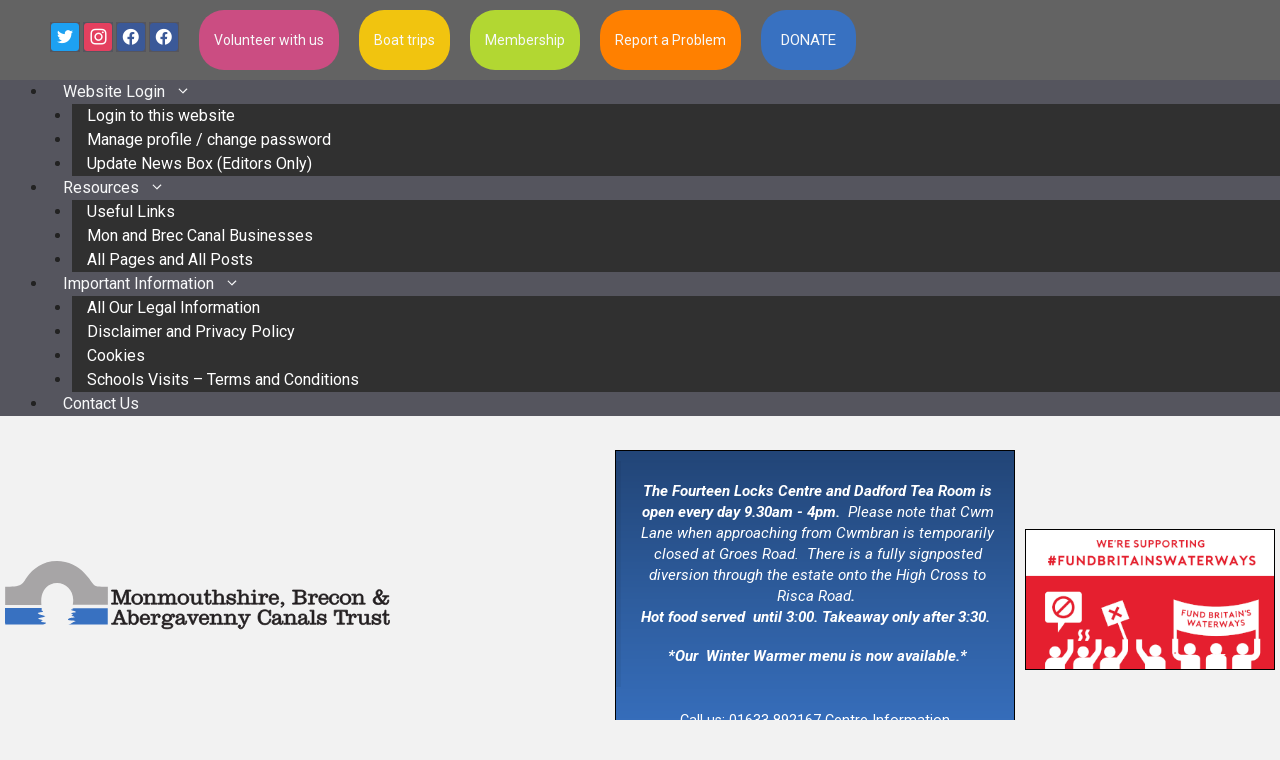

--- FILE ---
content_type: text/html; charset=UTF-8
request_url: https://mbact.org.uk/modular-lock-gates/
body_size: 17440
content:
<!DOCTYPE html>
<html lang="en-GB">
<head>
	<meta charset="UTF-8">
	<meta name='robots' content='index, follow, max-image-preview:large, max-snippet:-1, max-video-preview:-1' />
<meta name="viewport" content="width=device-width, initial-scale=1">
	<!-- This site is optimized with the Yoast SEO plugin v26.8 - https://yoast.com/product/yoast-seo-wordpress/ -->
	<title>Modular Canal Lock Gates &#8211; MBACTrust</title>
	<meta name="description" content="The Modular Canal Lock Gate is an innovative solution to a number of problematic situations on our historic canals." />
	<link rel="canonical" href="https://mbact.org.uk/modular-lock-gates/" />
	<meta property="og:locale" content="en_GB" />
	<meta property="og:type" content="article" />
	<meta property="og:title" content="Modular Canal Lock Gates &#8211; MBACTrust" />
	<meta property="og:description" content="The Modular Canal Lock Gate is an innovative solution to a number of problematic situations on our historic canals." />
	<meta property="og:url" content="https://mbact.org.uk/modular-lock-gates/" />
	<meta property="og:site_name" content="Monmouthshire, Brecon and Abergavenny Canals Trust" />
	<meta property="article:publisher" content="https://en-gb.facebook.com/fourteenlockscanalcentre/" />
	<meta property="article:modified_time" content="2024-10-12T12:02:23+00:00" />
	<meta property="og:image" content="https://mbact.org.uk/wp-content/uploads/2021/01/gates_prior-to-painting.jpg" />
	<meta property="og:image:width" content="960" />
	<meta property="og:image:height" content="300" />
	<meta property="og:image:type" content="image/jpeg" />
	<meta name="twitter:card" content="summary_large_image" />
	<meta name="twitter:site" content="@mbactrust" />
	<script type="application/ld+json" class="yoast-schema-graph">{"@context":"https://schema.org","@graph":[{"@type":"WebPage","@id":"https://mbact.org.uk/modular-lock-gates/","url":"https://mbact.org.uk/modular-lock-gates/","name":"Modular Canal Lock Gates &#8211; MBACTrust","isPartOf":{"@id":"https://mbact.org.uk/#website"},"primaryImageOfPage":{"@id":"https://mbact.org.uk/modular-lock-gates/#primaryimage"},"image":{"@id":"https://mbact.org.uk/modular-lock-gates/#primaryimage"},"thumbnailUrl":"https://mbact.org.uk/wp-content/uploads/2021/01/gates_prior-to-painting.jpg","datePublished":"2021-01-24T14:52:19+00:00","dateModified":"2024-10-12T12:02:23+00:00","description":"The Modular Canal Lock Gate is an innovative solution to a number of problematic situations on our historic canals.","breadcrumb":{"@id":"https://mbact.org.uk/modular-lock-gates/#breadcrumb"},"inLanguage":"en-GB","potentialAction":[{"@type":"ReadAction","target":["https://mbact.org.uk/modular-lock-gates/"]}]},{"@type":"ImageObject","inLanguage":"en-GB","@id":"https://mbact.org.uk/modular-lock-gates/#primaryimage","url":"https://mbact.org.uk/wp-content/uploads/2021/01/gates_prior-to-painting.jpg","contentUrl":"https://mbact.org.uk/wp-content/uploads/2021/01/gates_prior-to-painting.jpg","width":960,"height":300,"caption":"Gates Prior To Painting"},{"@type":"BreadcrumbList","@id":"https://mbact.org.uk/modular-lock-gates/#breadcrumb","itemListElement":[{"@type":"ListItem","position":1,"name":"Home","item":"https://mbact.org.uk/"},{"@type":"ListItem","position":2,"name":"Modular Canal Lock Gates"}]},{"@type":"WebSite","@id":"https://mbact.org.uk/#website","url":"https://mbact.org.uk/","name":"Monmouthshire, Brecon and Abergavenny Canals Trust","description":"Regenerating South Wales canals","publisher":{"@id":"https://mbact.org.uk/#organization"},"potentialAction":[{"@type":"SearchAction","target":{"@type":"EntryPoint","urlTemplate":"https://mbact.org.uk/?s={search_term_string}"},"query-input":{"@type":"PropertyValueSpecification","valueRequired":true,"valueName":"search_term_string"}}],"inLanguage":"en-GB"},{"@type":"Organization","@id":"https://mbact.org.uk/#organization","name":"Monmouthshire, Brecon and Abergavenny Canals Trust","url":"https://mbact.org.uk/","logo":{"@type":"ImageObject","inLanguage":"en-GB","@id":"https://mbact.org.uk/#/schema/logo/image/","url":"https://mbact.org.uk/wp-content/uploads/2021/01/MBACT_Coloured_Logo_v4_300_btm_border.svg","contentUrl":"https://mbact.org.uk/wp-content/uploads/2021/01/MBACT_Coloured_Logo_v4_300_btm_border.svg","width":300,"height":60,"caption":"Monmouthshire, Brecon and Abergavenny Canals Trust"},"image":{"@id":"https://mbact.org.uk/#/schema/logo/image/"},"sameAs":["https://en-gb.facebook.com/fourteenlockscanalcentre/","https://x.com/mbactrust","https://www.instagram.com/mbactrust/"]}]}</script>
	<!-- / Yoast SEO plugin. -->


<link rel='dns-prefetch' href='//mbact.org.uk' />
<link href='https://fonts.gstatic.com' crossorigin rel='preconnect' />
<link href='https://fonts.googleapis.com' crossorigin rel='preconnect' />
<link rel="alternate" type="application/rss+xml" title="Monmouthshire, Brecon and Abergavenny Canals Trust &raquo; Feed" href="https://mbact.org.uk/feed/" />
<link rel="alternate" type="application/rss+xml" title="Monmouthshire, Brecon and Abergavenny Canals Trust &raquo; Comments Feed" href="https://mbact.org.uk/comments/feed/" />
<link rel="alternate" title="oEmbed (JSON)" type="application/json+oembed" href="https://mbact.org.uk/wp-json/oembed/1.0/embed?url=https%3A%2F%2Fmbact.org.uk%2Fmodular-lock-gates%2F" />
<link rel="alternate" title="oEmbed (XML)" type="text/xml+oembed" href="https://mbact.org.uk/wp-json/oembed/1.0/embed?url=https%3A%2F%2Fmbact.org.uk%2Fmodular-lock-gates%2F&#038;format=xml" />
<style id='wp-img-auto-sizes-contain-inline-css'>
img:is([sizes=auto i],[sizes^="auto," i]){contain-intrinsic-size:3000px 1500px}
/*# sourceURL=wp-img-auto-sizes-contain-inline-css */
</style>
<link rel='stylesheet' id='generate-fonts-css' href='//fonts.googleapis.com/css?family=Roboto:regular,italic,700,700italic&#038;display=swap' media='all' />
<style id='wp-emoji-styles-inline-css'>

	img.wp-smiley, img.emoji {
		display: inline !important;
		border: none !important;
		box-shadow: none !important;
		height: 1em !important;
		width: 1em !important;
		margin: 0 0.07em !important;
		vertical-align: -0.1em !important;
		background: none !important;
		padding: 0 !important;
	}
/*# sourceURL=wp-emoji-styles-inline-css */
</style>
<link rel='stylesheet' id='wp-block-library-css' href='https://mbact.org.uk/wp/wp-includes/css/dist/block-library/style.min.css' media='all' />
<style id='classic-theme-styles-inline-css'>
/*! This file is auto-generated */
.wp-block-button__link{color:#fff;background-color:#32373c;border-radius:9999px;box-shadow:none;text-decoration:none;padding:calc(.667em + 2px) calc(1.333em + 2px);font-size:1.125em}.wp-block-file__button{background:#32373c;color:#fff;text-decoration:none}
/*# sourceURL=/wp-includes/css/classic-themes.min.css */
</style>
<style id='global-styles-inline-css'>
:root{--wp--preset--aspect-ratio--square: 1;--wp--preset--aspect-ratio--4-3: 4/3;--wp--preset--aspect-ratio--3-4: 3/4;--wp--preset--aspect-ratio--3-2: 3/2;--wp--preset--aspect-ratio--2-3: 2/3;--wp--preset--aspect-ratio--16-9: 16/9;--wp--preset--aspect-ratio--9-16: 9/16;--wp--preset--color--black: #000000;--wp--preset--color--cyan-bluish-gray: #abb8c3;--wp--preset--color--white: #ffffff;--wp--preset--color--pale-pink: #f78da7;--wp--preset--color--vivid-red: #cf2e2e;--wp--preset--color--luminous-vivid-orange: #ff6900;--wp--preset--color--luminous-vivid-amber: #fcb900;--wp--preset--color--light-green-cyan: #7bdcb5;--wp--preset--color--vivid-green-cyan: #00d084;--wp--preset--color--pale-cyan-blue: #8ed1fc;--wp--preset--color--vivid-cyan-blue: #0693e3;--wp--preset--color--vivid-purple: #9b51e0;--wp--preset--color--contrast: var(--contrast);--wp--preset--color--contrast-2: var(--contrast-2);--wp--preset--color--contrast-3: var(--contrast-3);--wp--preset--color--base: var(--base);--wp--preset--color--base-2: var(--base-2);--wp--preset--color--base-3: var(--base-3);--wp--preset--color--accent: var(--accent);--wp--preset--gradient--vivid-cyan-blue-to-vivid-purple: linear-gradient(135deg,rgb(6,147,227) 0%,rgb(155,81,224) 100%);--wp--preset--gradient--light-green-cyan-to-vivid-green-cyan: linear-gradient(135deg,rgb(122,220,180) 0%,rgb(0,208,130) 100%);--wp--preset--gradient--luminous-vivid-amber-to-luminous-vivid-orange: linear-gradient(135deg,rgb(252,185,0) 0%,rgb(255,105,0) 100%);--wp--preset--gradient--luminous-vivid-orange-to-vivid-red: linear-gradient(135deg,rgb(255,105,0) 0%,rgb(207,46,46) 100%);--wp--preset--gradient--very-light-gray-to-cyan-bluish-gray: linear-gradient(135deg,rgb(238,238,238) 0%,rgb(169,184,195) 100%);--wp--preset--gradient--cool-to-warm-spectrum: linear-gradient(135deg,rgb(74,234,220) 0%,rgb(151,120,209) 20%,rgb(207,42,186) 40%,rgb(238,44,130) 60%,rgb(251,105,98) 80%,rgb(254,248,76) 100%);--wp--preset--gradient--blush-light-purple: linear-gradient(135deg,rgb(255,206,236) 0%,rgb(152,150,240) 100%);--wp--preset--gradient--blush-bordeaux: linear-gradient(135deg,rgb(254,205,165) 0%,rgb(254,45,45) 50%,rgb(107,0,62) 100%);--wp--preset--gradient--luminous-dusk: linear-gradient(135deg,rgb(255,203,112) 0%,rgb(199,81,192) 50%,rgb(65,88,208) 100%);--wp--preset--gradient--pale-ocean: linear-gradient(135deg,rgb(255,245,203) 0%,rgb(182,227,212) 50%,rgb(51,167,181) 100%);--wp--preset--gradient--electric-grass: linear-gradient(135deg,rgb(202,248,128) 0%,rgb(113,206,126) 100%);--wp--preset--gradient--midnight: linear-gradient(135deg,rgb(2,3,129) 0%,rgb(40,116,252) 100%);--wp--preset--font-size--small: 13px;--wp--preset--font-size--medium: 20px;--wp--preset--font-size--large: 36px;--wp--preset--font-size--x-large: 42px;--wp--preset--spacing--20: 0.44rem;--wp--preset--spacing--30: 0.67rem;--wp--preset--spacing--40: 1rem;--wp--preset--spacing--50: 1.5rem;--wp--preset--spacing--60: 2.25rem;--wp--preset--spacing--70: 3.38rem;--wp--preset--spacing--80: 5.06rem;--wp--preset--shadow--natural: 6px 6px 9px rgba(0, 0, 0, 0.2);--wp--preset--shadow--deep: 12px 12px 50px rgba(0, 0, 0, 0.4);--wp--preset--shadow--sharp: 6px 6px 0px rgba(0, 0, 0, 0.2);--wp--preset--shadow--outlined: 6px 6px 0px -3px rgb(255, 255, 255), 6px 6px rgb(0, 0, 0);--wp--preset--shadow--crisp: 6px 6px 0px rgb(0, 0, 0);}:where(.is-layout-flex){gap: 0.5em;}:where(.is-layout-grid){gap: 0.5em;}body .is-layout-flex{display: flex;}.is-layout-flex{flex-wrap: wrap;align-items: center;}.is-layout-flex > :is(*, div){margin: 0;}body .is-layout-grid{display: grid;}.is-layout-grid > :is(*, div){margin: 0;}:where(.wp-block-columns.is-layout-flex){gap: 2em;}:where(.wp-block-columns.is-layout-grid){gap: 2em;}:where(.wp-block-post-template.is-layout-flex){gap: 1.25em;}:where(.wp-block-post-template.is-layout-grid){gap: 1.25em;}.has-black-color{color: var(--wp--preset--color--black) !important;}.has-cyan-bluish-gray-color{color: var(--wp--preset--color--cyan-bluish-gray) !important;}.has-white-color{color: var(--wp--preset--color--white) !important;}.has-pale-pink-color{color: var(--wp--preset--color--pale-pink) !important;}.has-vivid-red-color{color: var(--wp--preset--color--vivid-red) !important;}.has-luminous-vivid-orange-color{color: var(--wp--preset--color--luminous-vivid-orange) !important;}.has-luminous-vivid-amber-color{color: var(--wp--preset--color--luminous-vivid-amber) !important;}.has-light-green-cyan-color{color: var(--wp--preset--color--light-green-cyan) !important;}.has-vivid-green-cyan-color{color: var(--wp--preset--color--vivid-green-cyan) !important;}.has-pale-cyan-blue-color{color: var(--wp--preset--color--pale-cyan-blue) !important;}.has-vivid-cyan-blue-color{color: var(--wp--preset--color--vivid-cyan-blue) !important;}.has-vivid-purple-color{color: var(--wp--preset--color--vivid-purple) !important;}.has-black-background-color{background-color: var(--wp--preset--color--black) !important;}.has-cyan-bluish-gray-background-color{background-color: var(--wp--preset--color--cyan-bluish-gray) !important;}.has-white-background-color{background-color: var(--wp--preset--color--white) !important;}.has-pale-pink-background-color{background-color: var(--wp--preset--color--pale-pink) !important;}.has-vivid-red-background-color{background-color: var(--wp--preset--color--vivid-red) !important;}.has-luminous-vivid-orange-background-color{background-color: var(--wp--preset--color--luminous-vivid-orange) !important;}.has-luminous-vivid-amber-background-color{background-color: var(--wp--preset--color--luminous-vivid-amber) !important;}.has-light-green-cyan-background-color{background-color: var(--wp--preset--color--light-green-cyan) !important;}.has-vivid-green-cyan-background-color{background-color: var(--wp--preset--color--vivid-green-cyan) !important;}.has-pale-cyan-blue-background-color{background-color: var(--wp--preset--color--pale-cyan-blue) !important;}.has-vivid-cyan-blue-background-color{background-color: var(--wp--preset--color--vivid-cyan-blue) !important;}.has-vivid-purple-background-color{background-color: var(--wp--preset--color--vivid-purple) !important;}.has-black-border-color{border-color: var(--wp--preset--color--black) !important;}.has-cyan-bluish-gray-border-color{border-color: var(--wp--preset--color--cyan-bluish-gray) !important;}.has-white-border-color{border-color: var(--wp--preset--color--white) !important;}.has-pale-pink-border-color{border-color: var(--wp--preset--color--pale-pink) !important;}.has-vivid-red-border-color{border-color: var(--wp--preset--color--vivid-red) !important;}.has-luminous-vivid-orange-border-color{border-color: var(--wp--preset--color--luminous-vivid-orange) !important;}.has-luminous-vivid-amber-border-color{border-color: var(--wp--preset--color--luminous-vivid-amber) !important;}.has-light-green-cyan-border-color{border-color: var(--wp--preset--color--light-green-cyan) !important;}.has-vivid-green-cyan-border-color{border-color: var(--wp--preset--color--vivid-green-cyan) !important;}.has-pale-cyan-blue-border-color{border-color: var(--wp--preset--color--pale-cyan-blue) !important;}.has-vivid-cyan-blue-border-color{border-color: var(--wp--preset--color--vivid-cyan-blue) !important;}.has-vivid-purple-border-color{border-color: var(--wp--preset--color--vivid-purple) !important;}.has-vivid-cyan-blue-to-vivid-purple-gradient-background{background: var(--wp--preset--gradient--vivid-cyan-blue-to-vivid-purple) !important;}.has-light-green-cyan-to-vivid-green-cyan-gradient-background{background: var(--wp--preset--gradient--light-green-cyan-to-vivid-green-cyan) !important;}.has-luminous-vivid-amber-to-luminous-vivid-orange-gradient-background{background: var(--wp--preset--gradient--luminous-vivid-amber-to-luminous-vivid-orange) !important;}.has-luminous-vivid-orange-to-vivid-red-gradient-background{background: var(--wp--preset--gradient--luminous-vivid-orange-to-vivid-red) !important;}.has-very-light-gray-to-cyan-bluish-gray-gradient-background{background: var(--wp--preset--gradient--very-light-gray-to-cyan-bluish-gray) !important;}.has-cool-to-warm-spectrum-gradient-background{background: var(--wp--preset--gradient--cool-to-warm-spectrum) !important;}.has-blush-light-purple-gradient-background{background: var(--wp--preset--gradient--blush-light-purple) !important;}.has-blush-bordeaux-gradient-background{background: var(--wp--preset--gradient--blush-bordeaux) !important;}.has-luminous-dusk-gradient-background{background: var(--wp--preset--gradient--luminous-dusk) !important;}.has-pale-ocean-gradient-background{background: var(--wp--preset--gradient--pale-ocean) !important;}.has-electric-grass-gradient-background{background: var(--wp--preset--gradient--electric-grass) !important;}.has-midnight-gradient-background{background: var(--wp--preset--gradient--midnight) !important;}.has-small-font-size{font-size: var(--wp--preset--font-size--small) !important;}.has-medium-font-size{font-size: var(--wp--preset--font-size--medium) !important;}.has-large-font-size{font-size: var(--wp--preset--font-size--large) !important;}.has-x-large-font-size{font-size: var(--wp--preset--font-size--x-large) !important;}
:where(.wp-block-post-template.is-layout-flex){gap: 1.25em;}:where(.wp-block-post-template.is-layout-grid){gap: 1.25em;}
:where(.wp-block-term-template.is-layout-flex){gap: 1.25em;}:where(.wp-block-term-template.is-layout-grid){gap: 1.25em;}
:where(.wp-block-columns.is-layout-flex){gap: 2em;}:where(.wp-block-columns.is-layout-grid){gap: 2em;}
:root :where(.wp-block-pullquote){font-size: 1.5em;line-height: 1.6;}
/*# sourceURL=global-styles-inline-css */
</style>
<link rel='stylesheet' id='cookie-notice-front-css' href='https://mbact.org.uk/wp-content/plugins/cookie-notice/css/front.min.css' media='all' />
<link rel='stylesheet' id='osm-map-css-css' href='https://mbact.org.uk/wp-content/plugins/osm/css/osm_map.css' media='all' />
<link rel='stylesheet' id='osm-ol3-css-css' href='https://mbact.org.uk/wp-content/plugins/osm/js/OL/10.4.0/ol.css' media='all' />
<link rel='stylesheet' id='osm-ol3-ext-css-css' href='https://mbact.org.uk/wp-content/plugins/osm/css/osm_map_v3.css' media='all' />
<link rel='stylesheet' id='page-list-style-css' href='https://mbact.org.uk/wp-content/plugins/page-list/css/page-list.css' media='all' />
<link rel='stylesheet' id='generate-widget-areas-css' href='https://mbact.org.uk/wp-content/themes/generatepress/assets/css/components/widget-areas.min.css' media='all' />
<link rel='stylesheet' id='generate-style-css' href='https://mbact.org.uk/wp-content/themes/generatepress/assets/css/main.min.css' media='all' />
<style id='generate-style-inline-css'>
.is-right-sidebar{width:30%;}.is-left-sidebar{width:30%;}.site-content .content-area{width:100%;}@media (max-width: 1180px){.main-navigation .menu-toggle,.sidebar-nav-mobile:not(#sticky-placeholder){display:block;}.main-navigation ul,.gen-sidebar-nav,.main-navigation:not(.slideout-navigation):not(.toggled) .main-nav > ul,.has-inline-mobile-toggle #site-navigation .inside-navigation > *:not(.navigation-search):not(.main-nav){display:none;}.nav-align-right .inside-navigation,.nav-align-center .inside-navigation{justify-content:space-between;}}
.elementor-template-full-width .site-content{display:block;}
.dynamic-author-image-rounded{border-radius:100%;}.dynamic-featured-image, .dynamic-author-image{vertical-align:middle;}.one-container.blog .dynamic-content-template:not(:last-child), .one-container.archive .dynamic-content-template:not(:last-child){padding-bottom:0px;}.dynamic-entry-excerpt > p:last-child{margin-bottom:0px;}
/*# sourceURL=generate-style-inline-css */
</style>
<link rel='stylesheet' id='generatepress-dynamic-css' href='https://mbact.org.uk/wp-content/uploads/generatepress/style.min.css' media='all' />
<style id='generateblocks-inline-css'>
.gb-block-image-2f072a15{text-align:right;}.gb-image-2f072a15{width:250px;object-fit:inherit;vertical-align:middle;}:root{--gb-container-width:1280px;}.gb-container .wp-block-image img{vertical-align:middle;}.gb-grid-wrapper .wp-block-image{margin-bottom:0;}.gb-highlight{background:none;}.gb-shape{line-height:0;}
/*# sourceURL=generateblocks-inline-css */
</style>
<link rel='stylesheet' id='generate-blog-images-css' href='https://mbact.org.uk/wp-content/plugins/gp-premium/blog/functions/css/featured-images.min.css' media='all' />
<link rel='stylesheet' id='generate-secondary-nav-css' href='https://mbact.org.uk/wp-content/plugins/gp-premium/secondary-nav/functions/css/main.min.css' media='all' />
<style id='generate-secondary-nav-inline-css'>
.secondary-navigation{background-color:#55555e;}.secondary-navigation .top-bar{color:#f7f8f9;line-height:40px;font-weight:normal;text-transform:none;font-size:13px;}.secondary-navigation .top-bar a{color:#f7f8f9;}.secondary-navigation .top-bar a:hover, .secondary-navigation .top-bar a:focus{color:#303030;}.secondary-navigation .main-nav ul li a,.secondary-navigation .menu-toggle,.secondary-menu-bar-items .menu-bar-item > a{color:#f7f8f9;padding-left:15px;padding-right:15px;}.secondary-navigation .secondary-menu-bar-items{color:#f7f8f9;}button.secondary-menu-toggle:hover,button.secondary-menu-toggle:focus{color:#f7f8f9;}.widget-area .secondary-navigation{margin-bottom:10px;}.secondary-navigation ul ul{background-color:#303030;top:auto;}.secondary-navigation .main-nav ul ul li a{color:#ffffff;padding-left:15px;padding-right:15px;}.secondary-navigation .menu-item-has-children .dropdown-menu-toggle{padding-right:15px;}.secondary-navigation .main-nav ul li:not([class*="current-menu-"]):hover > a, .secondary-navigation .main-nav ul li:not([class*="current-menu-"]):focus > a, .secondary-navigation .main-nav ul li.sfHover:not([class*="current-menu-"]) > a, .secondary-menu-bar-items .menu-bar-item:hover > a{color:#ffffff;background-color:#303030;}.secondary-navigation .main-nav ul ul li:not([class*="current-menu-"]):hover > a,.secondary-navigation .main-nav ul ul li:not([class*="current-menu-"]):focus > a,.secondary-navigation .main-nav ul ul li.sfHover:not([class*="current-menu-"]) > a{color:#ffffff;background-color:#474747;}.secondary-navigation .main-nav ul li[class*="current-menu-"] > a{color:#f7f8f9;background-color:#55555e;}.secondary-navigation .main-nav ul ul li[class*="current-menu-"] > a{color:#ffffff;background-color:#474747;}.secondary-navigation.toggled .dropdown-menu-toggle:before{display:none;}@media (max-width: 1180px) {.secondary-menu-bar-items .menu-bar-item:hover > a{background: none;color: #f7f8f9;}}
/*# sourceURL=generate-secondary-nav-inline-css */
</style>
<link rel='stylesheet' id='generate-secondary-nav-mobile-css' href='https://mbact.org.uk/wp-content/plugins/gp-premium/secondary-nav/functions/css/main-mobile.min.css' media='all' />
<!--n2css--><!--n2js--><script src="https://mbact.org.uk/wp/wp-includes/js/jquery/jquery.min.js" id="jquery-core-js"></script>
<script id="cookie-notice-front-js-before">
var cnArgs = {"ajaxUrl":"https:\/\/mbact.org.uk\/wp\/wp-admin\/admin-ajax.php","nonce":"9baddc7a1b","hideEffect":"fade","position":"bottom","onScroll":true,"onScrollOffset":100,"onClick":true,"cookieName":"cookie_notice_accepted","cookieTime":2592000,"cookieTimeRejected":2592000,"globalCookie":false,"redirection":false,"cache":true,"revokeCookies":false,"revokeCookiesOpt":"automatic"};

//# sourceURL=cookie-notice-front-js-before
</script>
<script src="https://mbact.org.uk/wp-content/plugins/cookie-notice/js/front.min.js" id="cookie-notice-front-js"></script>
<script src="https://mbact.org.uk/wp/wp-includes/js/jquery/jquery-migrate.min.js" id="jquery-migrate-js"></script>
<script src="https://mbact.org.uk/wp-content/plugins/osm/js/OL/2.13.1/OpenLayers.js" id="osm-ol-library-js"></script>
<script src="https://mbact.org.uk/wp-content/plugins/osm/js/OSM/openlayers/OpenStreetMap.js" id="osm-osm-library-js"></script>
<script src="https://mbact.org.uk/wp-content/plugins/osm/js/OSeaM/harbours.js" id="osm-harbours-library-js"></script>
<script src="https://mbact.org.uk/wp-content/plugins/osm/js/OSeaM/map_utils.js" id="osm-map-utils-library-js"></script>
<script src="https://mbact.org.uk/wp-content/plugins/osm/js/OSeaM/utilities.js" id="osm-utilities-library-js"></script>
<script src="https://mbact.org.uk/wp-content/plugins/osm/js/osm-plugin-lib.js" id="OsmScript-js"></script>
<script src="https://mbact.org.uk/wp-content/plugins/osm/js/polyfill/v2/polyfill.min.js?features=requestAnimationFrame%2CElement.prototype.classList%2CURL" id="osm-polyfill-js"></script>
<script src="https://mbact.org.uk/wp-content/plugins/osm/js/OL/10.4.0/ol.js" id="osm-ol3-library-js"></script>
<script src="https://mbact.org.uk/wp-content/plugins/osm/js/osm-v3-plugin-lib.js" id="osm-ol3-ext-library-js"></script>
<script src="https://mbact.org.uk/wp-content/plugins/osm/js/osm-metabox-events.js" id="osm-ol3-metabox-events-js"></script>
<script src="https://mbact.org.uk/wp-content/plugins/osm/js/osm-startup-lib.js" id="osm-map-startup-js"></script>
<link rel="https://api.w.org/" href="https://mbact.org.uk/wp-json/" /><link rel="alternate" title="JSON" type="application/json" href="https://mbact.org.uk/wp-json/wp/v2/pages/2354" /><link rel="EditURI" type="application/rsd+xml" title="RSD" href="https://mbact.org.uk/wp/xmlrpc.php?rsd" />
<meta name="generator" content="WordPress 6.9" />
<link rel='shortlink' href='https://mbact.org.uk/?p=2354' />
<!--14Locks Google Verify --> 
<meta name="google-site-verification" content="yH7gVhewbCuMhPfPjKL6Xpl3kAICUTRR5nzww6Ax9bY" />
<!--MBACT Bing Verify--> 
<meta name="msvalidate.01" content="909E69A9AC2CBE3636A5797773CD101A" />
<link rel='stylesheet' id='3375-css' href='//mbact.org.uk/wp-content/uploads/custom-css-js/3375.css?v=2609' media='all' />
<script type="text/javascript"> 

/**  all layers have to be in this global array - in further process each map will have something like vectorM[map_ol3js_n][layer_n] */
var vectorM = [[]];


/** put translations from PHP/mo to JavaScript */
var translations = [];

/** global GET-Parameters */
var HTTP_GET_VARS = [];

</script><!-- OSM plugin V6.1.14: did not add geo meta tags. --> 
<meta name="generator" content="Elementor 3.34.4; features: additional_custom_breakpoints; settings: css_print_method-external, google_font-enabled, font_display-swap">
			<style>
				.e-con.e-parent:nth-of-type(n+4):not(.e-lazyloaded):not(.e-no-lazyload),
				.e-con.e-parent:nth-of-type(n+4):not(.e-lazyloaded):not(.e-no-lazyload) * {
					background-image: none !important;
				}
				@media screen and (max-height: 1024px) {
					.e-con.e-parent:nth-of-type(n+3):not(.e-lazyloaded):not(.e-no-lazyload),
					.e-con.e-parent:nth-of-type(n+3):not(.e-lazyloaded):not(.e-no-lazyload) * {
						background-image: none !important;
					}
				}
				@media screen and (max-height: 640px) {
					.e-con.e-parent:nth-of-type(n+2):not(.e-lazyloaded):not(.e-no-lazyload),
					.e-con.e-parent:nth-of-type(n+2):not(.e-lazyloaded):not(.e-no-lazyload) * {
						background-image: none !important;
					}
				}
			</style>
			<link rel="icon" href="https://mbact.org.uk/wp-content/uploads/2021/01/cropped-favicon-32x32.png" sizes="32x32" />
<link rel="icon" href="https://mbact.org.uk/wp-content/uploads/2021/01/cropped-favicon-192x192.png" sizes="192x192" />
<link rel="apple-touch-icon" href="https://mbact.org.uk/wp-content/uploads/2021/01/cropped-favicon-180x180.png" />
<meta name="msapplication-TileImage" content="https://mbact.org.uk/wp-content/uploads/2021/01/cropped-favicon-270x270.png" />
		<style id="wp-custom-css">
			/* All CSS in Custom CSS and JS plugin */		</style>
		</head>

<body class="wp-singular page-template-default page page-id-2354 wp-custom-logo wp-embed-responsive wp-theme-generatepress cookies-not-set post-image-aligned-center secondary-nav-above-header secondary-nav-aligned-right sticky-menu-fade sticky-enabled desktop-sticky-menu no-sidebar nav-below-header separate-containers nav-search-enabled header-aligned-left dropdown-click dropdown-click-menu-item featured-image-active elementor-default elementor-kit-1160" itemtype="https://schema.org/WebPage" itemscope>
	<a class="screen-reader-text skip-link" href="#content" title="Skip to content">Skip to content</a>			<nav id="secondary-navigation" class="secondary-navigation has-top-bar" itemtype="https://schema.org/SiteNavigationElement" itemscope="itemscope">
				<div class="inside-navigation">
							<div class="top-bar">
			<div class="inside-top-bar">
				<aside id="custom_html-9" class="widget_text widget inner-padding widget_custom_html"><h2 class="widget-title">Social Icons Top</h2><div class="textwidget custom-html-widget"><div style="padding-top:10px">
<a href="https://twitter.com/MBACTrust/"><img src="https://mbact.org.uk/wp-content/uploads/2021/05/Twitter-small-grey.png" alt="Twitter icon" height="30px" width="30px"></a>
<a href="https://www.instagram.com/mbactrust/"><img src="https://mbact.org.uk/wp-content/uploads/2021/05/Instagram-small-grey.png" alt="Instagram icon" height="30px" width="30px"></a>
<a href="https://www.facebook.com/monbrec/"><img src="https://mbact.org.uk/wp-content/uploads/2021/05/Facebook-small-grey.png" alt="Facebook icon" height="30px" width="30px"></a>
<a href="https://www.facebook.com/fourteenlockscanalcentre/"><img src="https://mbact.org.uk/wp-content/uploads/2021/05/Facebook-small-grey.png" alt="Facebook icon" height="30px" width="30px"></a>
</div></div></aside><aside id="custom_html-2" class="widget_text widget inner-padding widget_custom_html"><h2 class="widget-title">Volunteering</h2><div class="textwidget custom-html-widget"><a class="button magenta" href="/volunteering-opportunities/">Volunteer with us</a></div></aside><aside id="custom_html-3" class="widget_text widget inner-padding widget_custom_html"><h2 class="widget-title">Boat Trip button</h2><div class="textwidget custom-html-widget"><a class="button sun-flower" href="/events/categories/boat-trip/">Boat trips</a></div></aside><aside id="custom_html-7" class="widget_text widget inner-padding widget_custom_html"><h2 class="widget-title">Membership</h2><div class="textwidget custom-html-widget"><a class="button green" href="https://mbact.org.uk/support-us/#membership">Membership</a></div></aside><aside id="custom_html-6" class="widget_text widget inner-padding widget_custom_html"><h2 class="widget-title">Report a Problem</h2><div class="textwidget custom-html-widget"><a class="button orange" href="/who-manages-the-canal/">Report a Problem</a></div></aside><aside id="custom_html-12" class="widget_text widget inner-padding widget_custom_html"><h2 class="widget-title">Donate</h2><div class="textwidget custom-html-widget"><a class="button blue" href="https://www.paypal.com/donate/?hosted_button_id=X3LT3Q4PN635Q">DONATE</a></div></aside>			</div>
		</div>
							<button class="menu-toggle secondary-menu-toggle">
						<span class="gp-icon icon-menu-bars"><svg viewBox="0 0 512 512" aria-hidden="true" xmlns="http://www.w3.org/2000/svg" width="1em" height="1em"><path d="M0 96c0-13.255 10.745-24 24-24h464c13.255 0 24 10.745 24 24s-10.745 24-24 24H24c-13.255 0-24-10.745-24-24zm0 160c0-13.255 10.745-24 24-24h464c13.255 0 24 10.745 24 24s-10.745 24-24 24H24c-13.255 0-24-10.745-24-24zm0 160c0-13.255 10.745-24 24-24h464c13.255 0 24 10.745 24 24s-10.745 24-24 24H24c-13.255 0-24-10.745-24-24z" /></svg><svg viewBox="0 0 512 512" aria-hidden="true" xmlns="http://www.w3.org/2000/svg" width="1em" height="1em"><path d="M71.029 71.029c9.373-9.372 24.569-9.372 33.942 0L256 222.059l151.029-151.03c9.373-9.372 24.569-9.372 33.942 0 9.372 9.373 9.372 24.569 0 33.942L289.941 256l151.03 151.029c9.372 9.373 9.372 24.569 0 33.942-9.373 9.372-24.569 9.372-33.942 0L256 289.941l-151.029 151.03c-9.373 9.372-24.569 9.372-33.942 0-9.372-9.373-9.372-24.569 0-33.942L222.059 256 71.029 104.971c-9.372-9.373-9.372-24.569 0-33.942z" /></svg></span><span class="mobile-menu">Menu</span>					</button>
					<div class="main-nav"><ul id="menu-masthead-menu" class=" secondary-menu sf-menu"><li id="menu-item-2256" class="menu-item menu-item-type-custom menu-item-object-custom menu-item-has-children menu-item-2256"><a href="#">Website Login<span role="presentation" class="dropdown-menu-toggle"><span class="gp-icon icon-arrow"><svg viewBox="0 0 330 512" aria-hidden="true" xmlns="http://www.w3.org/2000/svg" width="1em" height="1em"><path d="M305.913 197.085c0 2.266-1.133 4.815-2.833 6.514L171.087 335.593c-1.7 1.7-4.249 2.832-6.515 2.832s-4.815-1.133-6.515-2.832L26.064 203.599c-1.7-1.7-2.832-4.248-2.832-6.514s1.132-4.816 2.832-6.515l14.162-14.163c1.7-1.699 3.966-2.832 6.515-2.832 2.266 0 4.815 1.133 6.515 2.832l111.316 111.317 111.316-111.317c1.7-1.699 4.249-2.832 6.515-2.832s4.815 1.133 6.515 2.832l14.162 14.163c1.7 1.7 2.833 4.249 2.833 6.515z" /></svg></span></span></a>
<ul class="sub-menu">
	<li id="menu-item-2257" class="menu-item menu-item-type-custom menu-item-object-custom menu-item-2257"><a href="https://mbact.org.uk/wp-login.php">Login to this website</a></li>
	<li id="menu-item-1533" class="menu-item menu-item-type-custom menu-item-object-custom menu-item-1533"><a href="https://mbact.org.uk/wp/wp-admin/profile.php">Manage profile / change password</a></li>
	<li id="menu-item-3094" class="menu-item menu-item-type-custom menu-item-object-custom menu-item-3094"><a href="https://mbact.org.uk/wp/wp-admin/post.php?post=509&#038;action=edit">Update News Box (Editors Only)</a></li>
</ul>
</li>
<li id="menu-item-4590" class="menu-item menu-item-type-custom menu-item-object-custom menu-item-has-children menu-item-4590"><a href="#">Resources<span role="presentation" class="dropdown-menu-toggle"><span class="gp-icon icon-arrow"><svg viewBox="0 0 330 512" aria-hidden="true" xmlns="http://www.w3.org/2000/svg" width="1em" height="1em"><path d="M305.913 197.085c0 2.266-1.133 4.815-2.833 6.514L171.087 335.593c-1.7 1.7-4.249 2.832-6.515 2.832s-4.815-1.133-6.515-2.832L26.064 203.599c-1.7-1.7-2.832-4.248-2.832-6.514s1.132-4.816 2.832-6.515l14.162-14.163c1.7-1.699 3.966-2.832 6.515-2.832 2.266 0 4.815 1.133 6.515 2.832l111.316 111.317 111.316-111.317c1.7-1.699 4.249-2.832 6.515-2.832s4.815 1.133 6.515 2.832l14.162 14.163c1.7 1.7 2.833 4.249 2.833 6.515z" /></svg></span></span></a>
<ul class="sub-menu">
	<li id="menu-item-1363" class="menu-item menu-item-type-post_type menu-item-object-page menu-item-1363"><a href="https://mbact.org.uk/useful-links/">Useful Links</a></li>
	<li id="menu-item-3995" class="menu-item menu-item-type-post_type menu-item-object-page menu-item-3995"><a href="https://mbact.org.uk/mon-brec-canal-businesses/">Mon and Brec Canal Businesses</a></li>
	<li id="menu-item-1398" class="menu-item menu-item-type-post_type menu-item-object-page menu-item-1398"><a href="https://mbact.org.uk/all-pages/">All Pages and All Posts</a></li>
</ul>
</li>
<li id="menu-item-1271" class="menu-item menu-item-type-post_type menu-item-object-page menu-item-has-children menu-item-1271"><a href="https://mbact.org.uk/important-information/">Important Information<span role="presentation" class="dropdown-menu-toggle"><span class="gp-icon icon-arrow"><svg viewBox="0 0 330 512" aria-hidden="true" xmlns="http://www.w3.org/2000/svg" width="1em" height="1em"><path d="M305.913 197.085c0 2.266-1.133 4.815-2.833 6.514L171.087 335.593c-1.7 1.7-4.249 2.832-6.515 2.832s-4.815-1.133-6.515-2.832L26.064 203.599c-1.7-1.7-2.832-4.248-2.832-6.514s1.132-4.816 2.832-6.515l14.162-14.163c1.7-1.699 3.966-2.832 6.515-2.832 2.266 0 4.815 1.133 6.515 2.832l111.316 111.317 111.316-111.317c1.7-1.699 4.249-2.832 6.515-2.832s4.815 1.133 6.515 2.832l14.162 14.163c1.7 1.7 2.833 4.249 2.833 6.515z" /></svg></span></span></a>
<ul class="sub-menu">
	<li id="menu-item-1917" class="menu-item menu-item-type-post_type menu-item-object-page menu-item-1917"><a href="https://mbact.org.uk/important-information/">All Our Legal Information</a></li>
	<li id="menu-item-1274" class="menu-item menu-item-type-post_type menu-item-object-page menu-item-privacy-policy menu-item-1274"><a rel="privacy-policy" href="https://mbact.org.uk/disclaimer-and-privacy-policy/">Disclaimer and Privacy Policy</a></li>
	<li id="menu-item-1275" class="menu-item menu-item-type-post_type menu-item-object-page menu-item-1275"><a href="https://mbact.org.uk/cookies/">Cookies</a></li>
	<li id="menu-item-4107" class="menu-item menu-item-type-post_type menu-item-object-page menu-item-4107"><a href="https://mbact.org.uk/important-information/schools-visits-terms-and-conditions/">Schools Visits – Terms and Conditions</a></li>
</ul>
</li>
<li id="menu-item-5011" class="menu-item menu-item-type-post_type menu-item-object-page menu-item-5011"><a href="https://mbact.org.uk/contact-us/">Contact Us</a></li>
</ul></div>				</div><!-- .inside-navigation -->
			</nav><!-- #secondary-navigation -->
					<header class="site-header" id="masthead" aria-label="Site"  itemtype="https://schema.org/WPHeader" itemscope>
			<div class="inside-header grid-container">
				<div class="site-logo">
					<a href="https://mbact.org.uk/" rel="home">
						<img  class="header-image is-logo-image" alt="Monmouthshire, Brecon and Abergavenny Canals Trust" src="https://mbact.org.uk/wp-content/uploads/2021/01/MBACT_Coloured_Logo_v4_300_btm_border.svg" width="300" height="60" />
					</a>
				</div>
<div class="wp-block-group alertbox has-background" style="background-color: #b4e1fd;"><div class="wp-block-group__inner-container is-layout-flow wp-block-group-is-layout-flow">
<blockquote>
<p><strong>The Fourteen Locks Centre and Dadford Tea Room is open every day 9.30am - 4pm.</strong>  Please note that Cwm Lane when approaching from Cwmbran is temporarily closed at Groes Road.  There is a fully signposted diversion through the estate onto the High Cross to Risca Road<strong>. </strong><br /><strong>Hot food served  until 3:00. Takeaway only after 3:30. </strong></p>
<p><strong>*Our  Winter Warmer menu is now available.*</strong></p>
</blockquote>
<p>Call us: 01633 892167 <a href="https://mbact.org.uk/fourteen-locks-canal-centre/" data-type="page" data-id="1058">Centre Information</a></p>
</div></div>



<figure class="gb-block-image gb-block-image-2f072a15"><a href="https://waterways.org.uk/fund-britains-waterways"><img fetchpriority="high" fetchpriority="high" decoding="async" width="350" height="197" class="gb-image gb-image-2f072a15 image-border" title="Click for more information" src="https://mbact.org.uk/wp-content/uploads/2023/09/Were-Supporting-FBW-350x197-1.png" alt="We're supporting Fund Britains Waterways" /></a></figure>
			</div>
		</header>
				<nav class="main-navigation grid-container has-menu-bar-items sub-menu-right" id="site-navigation" aria-label="Primary"  itemtype="https://schema.org/SiteNavigationElement" itemscope>
			<div class="inside-navigation grid-container">
				<form method="get" class="search-form navigation-search" action="https://mbact.org.uk/">
					<input type="search" class="search-field" value="" name="s" title="Search" />
				</form>				<button class="menu-toggle" aria-controls="primary-menu" aria-expanded="false">
					<span class="gp-icon icon-menu-bars"><svg viewBox="0 0 512 512" aria-hidden="true" xmlns="http://www.w3.org/2000/svg" width="1em" height="1em"><path d="M0 96c0-13.255 10.745-24 24-24h464c13.255 0 24 10.745 24 24s-10.745 24-24 24H24c-13.255 0-24-10.745-24-24zm0 160c0-13.255 10.745-24 24-24h464c13.255 0 24 10.745 24 24s-10.745 24-24 24H24c-13.255 0-24-10.745-24-24zm0 160c0-13.255 10.745-24 24-24h464c13.255 0 24 10.745 24 24s-10.745 24-24 24H24c-13.255 0-24-10.745-24-24z" /></svg><svg viewBox="0 0 512 512" aria-hidden="true" xmlns="http://www.w3.org/2000/svg" width="1em" height="1em"><path d="M71.029 71.029c9.373-9.372 24.569-9.372 33.942 0L256 222.059l151.029-151.03c9.373-9.372 24.569-9.372 33.942 0 9.372 9.373 9.372 24.569 0 33.942L289.941 256l151.03 151.029c9.372 9.373 9.372 24.569 0 33.942-9.373 9.372-24.569 9.372-33.942 0L256 289.941l-151.029 151.03c-9.373 9.372-24.569 9.372-33.942 0-9.372-9.373-9.372-24.569 0-33.942L222.059 256 71.029 104.971c-9.372-9.373-9.372-24.569 0-33.942z" /></svg></span><span class="mobile-menu">Menu</span>				</button>
				<div id="primary-menu" class="main-nav"><ul id="menu-main-menu" class=" menu sf-menu"><li id="menu-item-1187" class="menu-item menu-item-type-post_type menu-item-object-page menu-item-home menu-item-1187"><a href="https://mbact.org.uk/">Welcome</a></li>
<li id="menu-item-1436" class="menu-item menu-item-type-post_type menu-item-object-page menu-item-has-children menu-item-1436"><a href="https://mbact.org.uk/about-us/">About Us<span role="presentation" class="dropdown-menu-toggle"><span class="gp-icon icon-arrow"><svg viewBox="0 0 330 512" aria-hidden="true" xmlns="http://www.w3.org/2000/svg" width="1em" height="1em"><path d="M305.913 197.085c0 2.266-1.133 4.815-2.833 6.514L171.087 335.593c-1.7 1.7-4.249 2.832-6.515 2.832s-4.815-1.133-6.515-2.832L26.064 203.599c-1.7-1.7-2.832-4.248-2.832-6.514s1.132-4.816 2.832-6.515l14.162-14.163c1.7-1.699 3.966-2.832 6.515-2.832 2.266 0 4.815 1.133 6.515 2.832l111.316 111.317 111.316-111.317c1.7-1.699 4.249-2.832 6.515-2.832s4.815 1.133 6.515 2.832l14.162 14.163c1.7 1.7 2.833 4.249 2.833 6.515z" /></svg></span></span></a>
<ul class="sub-menu">
	<li id="menu-item-2913" class="menu-item menu-item-type-post_type menu-item-object-page menu-item-2913"><a href="https://mbact.org.uk/about-us/">About MBACT</a></li>
	<li id="menu-item-2912" class="menu-item menu-item-type-post_type menu-item-object-page menu-item-2912"><a href="https://mbact.org.uk/restoration-timeline/">MBACT / Restoration Timeline</a></li>
	<li id="menu-item-1334" class="menu-item menu-item-type-post_type menu-item-object-page menu-item-1334"><a href="https://mbact.org.uk/contact-us/">Contact Us</a></li>
</ul>
</li>
<li id="menu-item-1625" class="menu-item menu-item-type-post_type menu-item-object-page menu-item-has-children menu-item-1625"><a href="https://mbact.org.uk/news/">News<span role="presentation" class="dropdown-menu-toggle"><span class="gp-icon icon-arrow"><svg viewBox="0 0 330 512" aria-hidden="true" xmlns="http://www.w3.org/2000/svg" width="1em" height="1em"><path d="M305.913 197.085c0 2.266-1.133 4.815-2.833 6.514L171.087 335.593c-1.7 1.7-4.249 2.832-6.515 2.832s-4.815-1.133-6.515-2.832L26.064 203.599c-1.7-1.7-2.832-4.248-2.832-6.514s1.132-4.816 2.832-6.515l14.162-14.163c1.7-1.699 3.966-2.832 6.515-2.832 2.266 0 4.815 1.133 6.515 2.832l111.316 111.317 111.316-111.317c1.7-1.699 4.249-2.832 6.515-2.832s4.815 1.133 6.515 2.832l14.162 14.163c1.7 1.7 2.833 4.249 2.833 6.515z" /></svg></span></span></a>
<ul class="sub-menu">
	<li id="menu-item-3104" class="menu-item menu-item-type-post_type menu-item-object-page menu-item-3104"><a href="https://mbact.org.uk/news/">Our News</a></li>
	<li id="menu-item-3103" class="menu-item menu-item-type-post_type menu-item-object-page menu-item-3103"><a href="https://mbact.org.uk/newsletters/">Newsletters</a></li>
</ul>
</li>
<li id="menu-item-1188" class="menu-item menu-item-type-post_type menu-item-object-page menu-item-has-children menu-item-1188"><a href="https://mbact.org.uk/history-of-the-canals-overview/">The Canals<span role="presentation" class="dropdown-menu-toggle"><span class="gp-icon icon-arrow"><svg viewBox="0 0 330 512" aria-hidden="true" xmlns="http://www.w3.org/2000/svg" width="1em" height="1em"><path d="M305.913 197.085c0 2.266-1.133 4.815-2.833 6.514L171.087 335.593c-1.7 1.7-4.249 2.832-6.515 2.832s-4.815-1.133-6.515-2.832L26.064 203.599c-1.7-1.7-2.832-4.248-2.832-6.514s1.132-4.816 2.832-6.515l14.162-14.163c1.7-1.699 3.966-2.832 6.515-2.832 2.266 0 4.815 1.133 6.515 2.832l111.316 111.317 111.316-111.317c1.7-1.699 4.249-2.832 6.515-2.832s4.815 1.133 6.515 2.832l14.162 14.163c1.7 1.7 2.833 4.249 2.833 6.515z" /></svg></span></span></a>
<ul class="sub-menu">
	<li id="menu-item-4264" class="menu-item menu-item-type-post_type menu-item-object-page menu-item-4264"><a href="https://mbact.org.uk/the-canal-today/">The Mon &#038; Brec Canal as it is Today</a></li>
	<li id="menu-item-2259" class="menu-item menu-item-type-post_type menu-item-object-page menu-item-2259"><a href="https://mbact.org.uk/history-of-the-canals-overview/">History of the Canals – Overview</a></li>
	<li id="menu-item-2592" class="menu-item menu-item-type-post_type menu-item-object-page menu-item-2592"><a href="https://mbact.org.uk/who-manages-the-canal/">Canals Ownership</a></li>
	<li id="menu-item-2260" class="menu-item menu-item-type-post_type menu-item-object-page menu-item-2260"><a href="https://mbact.org.uk/fourteen-locks-canal-centre/fourteen-locks-history/">Fourteen Locks History</a></li>
	<li id="menu-item-2295" class="menu-item menu-item-type-post_type menu-item-object-page menu-item-2295"><a href="https://mbact.org.uk/canal-maps/">Canal Maps</a></li>
	<li id="menu-item-6108" class="menu-item menu-item-type-post_type menu-item-object-page menu-item-6108"><a href="https://mbact.org.uk/useful-links/">Useful Links</a></li>
	<li id="menu-item-6109" class="menu-item menu-item-type-post_type menu-item-object-page menu-item-6109"><a href="https://mbact.org.uk/mon-brec-canal-businesses/">Mon and Brec Canal Businesses</a></li>
</ul>
</li>
<li id="menu-item-1189" class="menu-item menu-item-type-post_type menu-item-object-page current-menu-ancestor current-menu-parent current_page_parent current_page_ancestor menu-item-has-children menu-item-1189"><a href="https://mbact.org.uk/regeneration/">Regeneration<span role="presentation" class="dropdown-menu-toggle"><span class="gp-icon icon-arrow"><svg viewBox="0 0 330 512" aria-hidden="true" xmlns="http://www.w3.org/2000/svg" width="1em" height="1em"><path d="M305.913 197.085c0 2.266-1.133 4.815-2.833 6.514L171.087 335.593c-1.7 1.7-4.249 2.832-6.515 2.832s-4.815-1.133-6.515-2.832L26.064 203.599c-1.7-1.7-2.832-4.248-2.832-6.514s1.132-4.816 2.832-6.515l14.162-14.163c1.7-1.699 3.966-2.832 6.515-2.832 2.266 0 4.815 1.133 6.515 2.832l111.316 111.317 111.316-111.317c1.7-1.699 4.249-2.832 6.515-2.832s4.815 1.133 6.515 2.832l14.162 14.163c1.7 1.7 2.833 4.249 2.833 6.515z" /></svg></span></span></a>
<ul class="sub-menu">
	<li id="menu-item-3168" class="menu-item menu-item-type-post_type menu-item-object-page menu-item-3168"><a href="https://mbact.org.uk/regeneration/">Regeneration History</a></li>
	<li id="menu-item-4269" class="menu-item menu-item-type-post_type menu-item-object-page menu-item-4269"><a href="https://mbact.org.uk/our-trusts-vision-for-the-future/">Our Trust’s Vision for the Future</a></li>
	<li id="menu-item-3559" class="menu-item menu-item-type-post_type menu-item-object-page menu-item-3559"><a href="https://mbact.org.uk/regeneration-partners/">Restoration and Regeneration Partners</a></li>
	<li id="menu-item-1190" class="menu-item menu-item-type-post_type menu-item-object-page menu-item-1190"><a href="https://mbact.org.uk/regeneration/ty-coch-waterworks-project/">Ty Coch Waterworks Project</a></li>
	<li id="menu-item-4346" class="menu-item menu-item-type-post_type menu-item-object-page menu-item-4346"><a href="https://mbact.org.uk/proposed-ty-coch-waterway-park/">Ty Coch Waterway Park</a></li>
	<li id="menu-item-4432" class="menu-item menu-item-type-post_type menu-item-object-page menu-item-4432"><a href="https://mbact.org.uk/skills-training-and-education/">Skills Training and Education</a></li>
	<li id="menu-item-2367" class="menu-item menu-item-type-post_type menu-item-object-page current-menu-item page_item page-item-2354 current_page_item menu-item-2367"><a href="https://mbact.org.uk/modular-lock-gates/" aria-current="page">Modular Canal Lock Gates</a></li>
</ul>
</li>
<li id="menu-item-1191" class="menu-item menu-item-type-post_type menu-item-object-page menu-item-has-children menu-item-1191"><a href="https://mbact.org.uk/fourteen-locks-canal-centre/">Fourteen Locks<span role="presentation" class="dropdown-menu-toggle"><span class="gp-icon icon-arrow"><svg viewBox="0 0 330 512" aria-hidden="true" xmlns="http://www.w3.org/2000/svg" width="1em" height="1em"><path d="M305.913 197.085c0 2.266-1.133 4.815-2.833 6.514L171.087 335.593c-1.7 1.7-4.249 2.832-6.515 2.832s-4.815-1.133-6.515-2.832L26.064 203.599c-1.7-1.7-2.832-4.248-2.832-6.514s1.132-4.816 2.832-6.515l14.162-14.163c1.7-1.699 3.966-2.832 6.515-2.832 2.266 0 4.815 1.133 6.515 2.832l111.316 111.317 111.316-111.317c1.7-1.699 4.249-2.832 6.515-2.832s4.815 1.133 6.515 2.832l14.162 14.163c1.7 1.7 2.833 4.249 2.833 6.515z" /></svg></span></span></a>
<ul class="sub-menu">
	<li id="menu-item-1745" class="menu-item menu-item-type-post_type menu-item-object-page menu-item-1745"><a href="https://mbact.org.uk/fourteen-locks-canal-centre/">Fourteen Locks Canal Centre</a></li>
	<li id="menu-item-1746" class="menu-item menu-item-type-post_type menu-item-object-page menu-item-1746"><a href="https://mbact.org.uk/fourteen-locks-canal-centre/fourteen-locks-history/">Fourteen Locks History</a></li>
	<li id="menu-item-5062" class="menu-item menu-item-type-post_type menu-item-object-page menu-item-5062"><a href="https://mbact.org.uk/fourteen-locks-canal-centre/shop-at-the-locks/">Shop at the Locks</a></li>
	<li id="menu-item-2595" class="menu-item menu-item-type-post_type menu-item-object-page menu-item-2595"><a href="https://mbact.org.uk/fourteen-locks-canal-centre/fourteen-locks-canal-heritage-trail/">Canal Heritage Trail</a></li>
	<li id="menu-item-2376" class="menu-item menu-item-type-post_type menu-item-object-page menu-item-2376"><a href="https://mbact.org.uk/fourteen-locks-canal-centre/cefn-meeting-room/">Cefn Meeting Room</a></li>
	<li id="menu-item-1811" class="menu-item menu-item-type-post_type menu-item-object-location menu-item-1811"><a href="https://mbact.org.uk/locations/fourteen-locks-canal-centre/">Visitor Information</a></li>
</ul>
</li>
<li id="menu-item-1192" class="menu-item menu-item-type-post_type menu-item-object-page menu-item-has-children menu-item-1192"><a href="https://mbact.org.uk/our-boats/">Our Boats<span role="presentation" class="dropdown-menu-toggle"><span class="gp-icon icon-arrow"><svg viewBox="0 0 330 512" aria-hidden="true" xmlns="http://www.w3.org/2000/svg" width="1em" height="1em"><path d="M305.913 197.085c0 2.266-1.133 4.815-2.833 6.514L171.087 335.593c-1.7 1.7-4.249 2.832-6.515 2.832s-4.815-1.133-6.515-2.832L26.064 203.599c-1.7-1.7-2.832-4.248-2.832-6.514s1.132-4.816 2.832-6.515l14.162-14.163c1.7-1.699 3.966-2.832 6.515-2.832 2.266 0 4.815 1.133 6.515 2.832l111.316 111.317 111.316-111.317c1.7-1.699 4.249-2.832 6.515-2.832s4.815 1.133 6.515 2.832l14.162 14.163c1.7 1.7 2.833 4.249 2.833 6.515z" /></svg></span></span></a>
<ul class="sub-menu">
	<li id="menu-item-1810" class="menu-item menu-item-type-post_type menu-item-object-page menu-item-1810"><a href="https://mbact.org.uk/our-boats/">Information on Our Boats</a></li>
	<li id="menu-item-1996" class="menu-item menu-item-type-post_type menu-item-object-page menu-item-1996"><a href="https://mbact.org.uk/our-boats/edith-elizabeth/">Edith-Elizabeth</a></li>
	<li id="menu-item-1809" class="menu-item menu-item-type-post_type menu-item-object-page menu-item-1809"><a href="https://mbact.org.uk/our-boats/our-community-boat-project-the-lord-raglan/">The Lord Raglan</a></li>
	<li id="menu-item-1997" class="menu-item menu-item-type-custom menu-item-object-custom menu-item-1997"><a href="https://mbact.org.uk/events/categories/boat-trip/">Boat Trips</a></li>
	<li id="menu-item-2044" class="menu-item menu-item-type-post_type menu-item-object-page menu-item-2044"><a href="https://mbact.org.uk/our-boats/goytre-wharf/">About Goytre Wharf</a></li>
	<li id="menu-item-2045" class="menu-item menu-item-type-custom menu-item-object-custom menu-item-2045"><a href="/locations/goytre-wharf/">Goytre Wharf Visitor Information</a></li>
	<li id="menu-item-5812" class="menu-item menu-item-type-post_type menu-item-object-page menu-item-5812"><a href="https://mbact.org.uk/our-boats/why-do-we-run-our-boats/">Why do we run our Boats?</a></li>
</ul>
</li>
<li id="menu-item-1193" class="menu-item menu-item-type-post_type menu-item-object-page menu-item-has-children menu-item-1193"><a href="https://mbact.org.uk/support-us/">Support Us<span role="presentation" class="dropdown-menu-toggle"><span class="gp-icon icon-arrow"><svg viewBox="0 0 330 512" aria-hidden="true" xmlns="http://www.w3.org/2000/svg" width="1em" height="1em"><path d="M305.913 197.085c0 2.266-1.133 4.815-2.833 6.514L171.087 335.593c-1.7 1.7-4.249 2.832-6.515 2.832s-4.815-1.133-6.515-2.832L26.064 203.599c-1.7-1.7-2.832-4.248-2.832-6.514s1.132-4.816 2.832-6.515l14.162-14.163c1.7-1.699 3.966-2.832 6.515-2.832 2.266 0 4.815 1.133 6.515 2.832l111.316 111.317 111.316-111.317c1.7-1.699 4.249-2.832 6.515-2.832s4.815 1.133 6.515 2.832l14.162 14.163c1.7 1.7 2.833 4.249 2.833 6.515z" /></svg></span></span></a>
<ul class="sub-menu">
	<li id="menu-item-3096" class="menu-item menu-item-type-post_type menu-item-object-page menu-item-3096"><a href="https://mbact.org.uk/support-us/">Ways to Support Us</a></li>
	<li id="menu-item-5226" class="menu-item menu-item-type-custom menu-item-object-custom menu-item-5226"><a href="https://mbact.org.uk/support-us/#membership">Membership</a></li>
	<li id="menu-item-3029" class="menu-item menu-item-type-post_type menu-item-object-page menu-item-3029"><a href="https://mbact.org.uk/volunteering-opportunities/">Volunteering Opportunities</a></li>
</ul>
</li>
<li id="menu-item-5294" class="menu-item menu-item-type-post_type menu-item-object-page menu-item-5294"><a href="https://mbact.org.uk/search/">Search</a></li>
<li id="menu-item-7554" class="menu-item menu-item-type-custom menu-item-object-custom menu-item-7554"><a href="https://mbact.org.uk/boat-trips/">Boat Trips</a></li>
<li id="menu-item-2766" class="menu-item menu-item-type-post_type menu-item-object-page menu-item-2766"><a href="https://mbact.org.uk/mbact-events-calendar/">MBACT Events Calendar</a></li>
<li id="menu-item-1514" class="menu-item menu-item-type-post_type menu-item-object-page menu-item-1514"><a href="https://mbact.org.uk/my-bookings/">My Bookings</a></li>
<li id="menu-item-1515" class="menu-item menu-item-type-post_type menu-item-object-page menu-item-1515"><a href="https://mbact.org.uk/locations/">Locations</a></li>
</ul></div><div class="menu-bar-items"><span class="menu-bar-item search-item"><a aria-label="Open Search Bar" href="#"><span class="gp-icon icon-search"><svg viewBox="0 0 512 512" aria-hidden="true" xmlns="http://www.w3.org/2000/svg" width="1em" height="1em"><path fill-rule="evenodd" clip-rule="evenodd" d="M208 48c-88.366 0-160 71.634-160 160s71.634 160 160 160 160-71.634 160-160S296.366 48 208 48zM0 208C0 93.125 93.125 0 208 0s208 93.125 208 208c0 48.741-16.765 93.566-44.843 129.024l133.826 134.018c9.366 9.379 9.355 24.575-.025 33.941-9.379 9.366-24.575 9.355-33.941-.025L337.238 370.987C301.747 399.167 256.839 416 208 416 93.125 416 0 322.875 0 208z" /></svg><svg viewBox="0 0 512 512" aria-hidden="true" xmlns="http://www.w3.org/2000/svg" width="1em" height="1em"><path d="M71.029 71.029c9.373-9.372 24.569-9.372 33.942 0L256 222.059l151.029-151.03c9.373-9.372 24.569-9.372 33.942 0 9.372 9.373 9.372 24.569 0 33.942L289.941 256l151.03 151.029c9.372 9.373 9.372 24.569 0 33.942-9.373 9.372-24.569 9.372-33.942 0L256 289.941l-151.029 151.03c-9.373 9.372-24.569 9.372-33.942 0-9.372-9.373-9.372-24.569 0-33.942L222.059 256 71.029 104.971c-9.372-9.373-9.372-24.569 0-33.942z" /></svg></span></a></span></div>			</div>
		</nav>
		<div class="featured-image page-header-image  grid-container grid-parent">
				<img width="960" height="300" src="https://mbact.org.uk/wp-content/uploads/2021/01/gates_prior-to-painting.jpg" class="attachment-full size-full" alt="Gates Prior To Painting" itemprop="image" decoding="async" srcset="https://mbact.org.uk/wp-content/uploads/2021/01/gates_prior-to-painting.jpg 960w, https://mbact.org.uk/wp-content/uploads/2021/01/gates_prior-to-painting-450x141.jpg 450w, https://mbact.org.uk/wp-content/uploads/2021/01/gates_prior-to-painting-768x240.jpg 768w" sizes="(max-width: 960px) 100vw, 960px" />
			</div>
	<div class="site grid-container container hfeed" id="page">
				<div class="site-content" id="content">
			
	<div class="content-area" id="primary">
		<main class="site-main" id="main">
			
<article id="post-2354" class="post-2354 page type-page status-publish has-post-thumbnail" itemtype="https://schema.org/CreativeWork" itemscope>
	<div class="inside-article">
		
			<header class="entry-header">
				<h1 class="entry-title" itemprop="headline">Modular Canal Lock Gates</h1>			</header>

			
		<div class="entry-content" itemprop="text">
			
<h3 class="wp-block-heading">An innovative solution to a specific problem on our canals</h3>



<p>The <strong>Modular Canal Lock Gate</strong> is an innovative solution to a number of problematic situations on our historic canals. The Modular Canal Lock Gate has been designed to complement traditional gates which are generally replaced every 20 years in a 200 year-old structure. The Modular Lock Gate provides a sustainable functional solution for canal restoration projects which can take many years to complete. Traditional timber gates are a well-proven, time-honoured, and attractive feature of our canal system, and will continue to remain so. However, they are not always the optimum solution to some common problems :-</p>



<ul class="wp-block-list">
<li>Locks difficult to reach with modem lifting equipment, such as mobile cranes. Locks can sometimes only be accessed via a narrow tow-path, and can be some way from a highway suitable for mobile cranes.</li>
<li>Long-running canal restoration schemes, where restored locks and their lock gates remain unused for many years, resulting in premature deterioration.</li>
<li>Locks on canals which have a low frequency of boat traffic where timber lock gates are not regularly used, a fact which can considerably shorten their working life.</li>
<li>Locks where maintenance is not routinely and regularly carried out. The lock may be on an isolated section of canal which is hard to reach, or may be due to an over-stretched maintenance budget.</li>
</ul>



<h3 class="wp-block-heading">Advantages of the modular canal lock gate</h3>



<div class="wp-block-image is-style-default">
<figure class="alignright size-large"><img loading="lazy" decoding="async" width="280" height="364" class="wp-image-2363" src="https://mbact.org.uk/wp-content/uploads/2021/01/Gates-Prior-2-Painting.jpg" alt="Gates Prior To Painting" />
<figcaption>Gates Prior To Painting</figcaption>
</figure>
</div>



<ul class="wp-block-list">
<li>The gates reflect the structural appearance of a traditional timber lock gate, and therefore do not look out of place in a 200 year old lock chamber.</li>
<li>The Gates are constructed in relatively easily man-handled sections which can be easily transported to site, even along narrow tow-paths. A fully assembled timber gate can typically weigh 1.7 tones.</li>
<li>Simple gate assembly within the lock chamber without the use of a large crane.</li>
<li>The gate&#8217;s main structure is made from high-quality steel sections which have been galvanised to give a minimum lifespan of 100 years. This compares to a timber gate lifespan of around 20 years, if well maintained and in regular use; if not, the lifespan can be considerably shorter.</li>
<li>The cost of manufacture compares very favourably with that of a traditional timber gate.</li>
<li>The steel components can be mass-produced to the same basic dimensions (therefore, unit cost will be less) with adjustable oak timber quoins being bolted to the sides to cater for small common variations in gate-widths on a flight.</li>
<li>Future maintenance is much less frequent due to the steel construction, and, when it is required, can be accomplished much more easily. Individual steel and timber sections can be easily replaced without the need to replace the whole gate. This considerably reduces the call on a hard-pressed ongoing maintenance budget.</li>
<li>The gates are less prone to wanton vandalism, where timber balance beams are often a target for those who wish to record their presence by carving names into the wood or those bent on setting fire to them.</li>
<li>The use of expensive and slow growing oak is minimised.  Each traditional Lock Gate requires 12 mature 250 year old Oak Trees to be felled.  Over a 100 year period each lock would need timber from 48 Oak Trees.</li>
<li>The lock gates have been designed with substantial steel box sections to resemble the visual solidity and profile of a traditional timber gate. Their appearance, therefore, does not jar with, or detract from, the visual integrity of a traditionally- built lock structure.</li>
<li>The gates are stronger than a traditional timber gate; this is particularly the case as timber gates get older and start to deteriorate. An independent study by Swansea University Engineering Department found some fundamental weak points in the traditional timber gate design which was designed out for our modular steel alternative.</li>
<li>The gate is lighter to open and close as its cross-members provide buoyancy.</li>
<li>The gates do not suffer from the long term problem of weed growth roots penetrating the timber grain, thereby shortening the gate&#8217;s life.</li>
</ul>



<h3 class="wp-block-heading">Background</h3>



<p>The development of the gate design is a partnership between the Monmouthshire Brecon &amp; Abergavenny Canals Trust and the Kennet and Avon Canals&#8217; Trust.</p>



<p>Working with the partnership on the engineering integrity of the design was Swansea University Engineering Department, who examined the design in detail to prove its structural integrity.</p>



<p>The gate design was developed to meet the needs principally of the restoration of the Monmouthshire and Brecon Canal, where the process of restoration has taken, and will take, many years to complete. The MBACT restoration partnership did not wish to replicate the problems seen on other slow-moving projects where new timber gates installed in early phases needed replacing by the time the canal was ready for opening.</p>



<p>Gates have been manufactured, assembled and installed without the use of heavy lifting equipment in a series of locks at the Ty Coch flight in Cwmbran on the Monmouthshire and Brecon Canal. This will act as the test-bed for the design.</p>



<p>The Ty Coch flight of eight locks is currently being restored by volunteers and trainees with strong support from Torfaen County Borough Council and with the aid of a past substantial grant from the Heritage Lottery Fund. This &#8216;Waterworks Project&#8221; is also supported by Derbyshire Environmental Trust, who are the administrators for the Landfill Community Fund Grant from Lafarge-Tarmac Ltd for the development of the Modular Lock Gate.</p>



<p>Visitors are welcome to come along and view the gates, but we would ask you to make a prior appointment with us beforehand. You can find out contact details on our <a href="https://mbact.org.uk/contact-us/">Contact Us</a> page.</p>



<h3 class="wp-block-heading">Modular Lock Gates for Your Canal</h3>



<div class="wp-block-image is-style-default">
<figure class="alignright size-large"><img loading="lazy" decoding="async" width="280" height="210" class="wp-image-2362" src="https://mbact.org.uk/wp-content/uploads/2021/01/top_gate_fitting2.jpg" alt="Fitting metal top gate" />
<figcaption>Fitting metal top gate</figcaption>
</figure>
</div>



<p>If you are engaged in a canal restoration or maintenance scheme it might be of interested to you to know that through our &#8216;Not-for Profit&#8217; Company &#8216;MBACT Regeneration Ltd&#8217;, the Trust can offer a range of Pick &amp; Mix services.</p>



<ul class="wp-block-list">
<li>Initial technical assessment of your project to ensure that this design of gate will be suitable, and give you a guide price. This service incurs a nominal charge to cover time and travel cost (subject to reasonable time/travel distance)</li>
<li>Initial survey and measurement of your lock prior to manufacture.</li>
<li>Supply of high quality Modular Lock Gates in kit form, manufactured by our experienced team, fully galvanized, complete with timber coins, ready for self-assembly and fitting. Assembly training is provided as an integral part of this service.</li>
<li>Full supply and fitting service.</li>
</ul>



<p>If you would like to discuss these options please <a href="https://mbact.org.uk/contact-us/">contact us</a>.</p>
		</div>

			</div>
</article>
		</main>
	</div>

	
	</div>
</div>


<div class="site-footer grid-container footer-bar-active footer-bar-align-left">
			<footer class="site-info" aria-label="Site"  itemtype="https://schema.org/WPFooter" itemscope>
			<div class="inside-site-info grid-container">
						<div class="footer-bar">
			<aside id="custom_html-10" class="widget_text widget inner-padding widget_custom_html"><h2 class="widget-title">Social icons bottom</h2><div class="textwidget custom-html-widget"><div style="padding-top:10px; text-align: left;">
<a href="https://twitter.com/MBACTrust/"><img src="https://mbact.org.uk/wp-content/uploads/2021/05/Twitter-small-grey.png" alt="Twitter icon" height="30px" width="30px"></a>
<a href="https://www.instagram.com/mbactrust/"><img src="https://mbact.org.uk/wp-content/uploads/2021/05/Instagram-small-grey.png" alt="Instagram icon" height="30px" width="30px"></a>
<a href="https://www.facebook.com/monbrec/"><img src="https://mbact.org.uk/wp-content/uploads/2021/05/Facebook-small-grey.png" alt="Facebook icon" height="30px" width="30px"></a>
<a href="https://www.facebook.com/fourteenlockscanalcentre/"><img src="https://mbact.org.uk/wp-content/uploads/2021/05/Facebook-small-grey.png" alt="Facebook icon" height="30px" width="30px"></a>
</div></div></aside><aside id="nav_menu-2" class="widget inner-padding widget_nav_menu"><div class="menu-footer-menu-container"><ul id="menu-footer-menu" class="menu"><li id="menu-item-1288" class="menu-item menu-item-type-post_type menu-item-object-page menu-item-1288"><a href="https://mbact.org.uk/important-information/">Important Information</a></li>
<li id="menu-item-1289" class="menu-item menu-item-type-post_type menu-item-object-page menu-item-1289"><a href="https://mbact.org.uk/support-us/">Support Us</a></li>
<li id="menu-item-5012" class="menu-item menu-item-type-post_type menu-item-object-page menu-item-5012"><a href="https://mbact.org.uk/contact-us/">Contact Us</a></li>
</ul></div></aside>		</div>
						<div class="copyright-bar">
					&copy; 2026 Monmouthshire, Brecon &amp; Abergavenny Canals Trust. The Trust is a registered charity - No. 515879 <p>Many thanks to <u><a href="https://www.34sp.com/">34sp.com</a></u> for hosting this site.<br> Thanks to Paul Thomas for building the website.<br>Website contact: <a href="mailto:webmaster@mbact.org.uk">webmaster@mbact.org.uk</a><br>All other enquiries: <a href="mailto:info@mbact.org.uk">info@mbact.org.uk</a></p>				</div>
			</div>
		</footer>
		</div>

<a title="Scroll back to top" aria-label="Scroll back to top" rel="nofollow" href="#" class="generate-back-to-top" data-scroll-speed="400" data-start-scroll="300">
					<span class="gp-icon icon-arrow-up"><svg viewBox="0 0 330 512" aria-hidden="true" xmlns="http://www.w3.org/2000/svg" width="1em" height="1em" fill-rule="evenodd" clip-rule="evenodd" stroke-linejoin="round" stroke-miterlimit="1.414"><path d="M305.863 314.916c0 2.266-1.133 4.815-2.832 6.514l-14.157 14.163c-1.699 1.7-3.964 2.832-6.513 2.832-2.265 0-4.813-1.133-6.512-2.832L164.572 224.276 53.295 335.593c-1.699 1.7-4.247 2.832-6.512 2.832-2.265 0-4.814-1.133-6.513-2.832L26.113 321.43c-1.699-1.7-2.831-4.248-2.831-6.514s1.132-4.816 2.831-6.515L158.06 176.408c1.699-1.7 4.247-2.833 6.512-2.833 2.265 0 4.814 1.133 6.513 2.833L303.03 308.4c1.7 1.7 2.832 4.249 2.832 6.515z" fill-rule="nonzero" /></svg></span>
				</a><script type="speculationrules">
{"prefetch":[{"source":"document","where":{"and":[{"href_matches":"/*"},{"not":{"href_matches":["/wp/wp-*.php","/wp/wp-admin/*","/wp-content/uploads/*","/wp-content/*","/wp-content/plugins/*","/wp-content/themes/generatepress/*","/*\\?(.+)"]}},{"not":{"selector_matches":"a[rel~=\"nofollow\"]"}},{"not":{"selector_matches":".no-prefetch, .no-prefetch a"}}]},"eagerness":"conservative"}]}
</script>

		<!-- GA Google Analytics @ https://m0n.co/ga -->
		<script async src="https://www.googletagmanager.com/gtag/js?id=G-X0JQ2HS1QH"></script>
		<script>
			window.dataLayer = window.dataLayer || [];
			function gtag(){dataLayer.push(arguments);}
			gtag('js', new Date());
			gtag('config', 'G-X0JQ2HS1QH');
		</script>

	<script id="generate-a11y">!function(){"use strict";if("querySelector"in document&&"addEventListener"in window){var e=document.body;e.addEventListener("mousedown",function(){e.classList.add("using-mouse")}),e.addEventListener("keydown",function(){e.classList.remove("using-mouse")})}}();</script>			<script>
				const lazyloadRunObserver = () => {
					const lazyloadBackgrounds = document.querySelectorAll( `.e-con.e-parent:not(.e-lazyloaded)` );
					const lazyloadBackgroundObserver = new IntersectionObserver( ( entries ) => {
						entries.forEach( ( entry ) => {
							if ( entry.isIntersecting ) {
								let lazyloadBackground = entry.target;
								if( lazyloadBackground ) {
									lazyloadBackground.classList.add( 'e-lazyloaded' );
								}
								lazyloadBackgroundObserver.unobserve( entry.target );
							}
						});
					}, { rootMargin: '200px 0px 200px 0px' } );
					lazyloadBackgrounds.forEach( ( lazyloadBackground ) => {
						lazyloadBackgroundObserver.observe( lazyloadBackground );
					} );
				};
				const events = [
					'DOMContentLoaded',
					'elementor/lazyload/observe',
				];
				events.forEach( ( event ) => {
					document.addEventListener( event, lazyloadRunObserver );
				} );
			</script>
			<script src="https://mbact.org.uk/wp-content/plugins/gp-premium/menu-plus/functions/js/sticky.min.js" id="generate-sticky-js"></script>
<script id="generate-menu-js-extra">
var generatepressMenu = {"toggleOpenedSubMenus":"1","openSubMenuLabel":"Open Submenu","closeSubMenuLabel":"Close Submenu"};
//# sourceURL=generate-menu-js-extra
</script>
<script src="https://mbact.org.uk/wp-content/themes/generatepress/assets/js/menu.min.js" id="generate-menu-js"></script>
<script src="https://mbact.org.uk/wp-content/themes/generatepress/assets/js/dropdown-click.min.js" id="generate-dropdown-click-js"></script>
<script id="generate-navigation-search-js-extra">
var generatepressNavSearch = {"open":"Open Search Bar","close":"Close Search Bar"};
//# sourceURL=generate-navigation-search-js-extra
</script>
<script src="https://mbact.org.uk/wp-content/themes/generatepress/assets/js/navigation-search.min.js" id="generate-navigation-search-js"></script>
<script id="generate-back-to-top-js-extra">
var generatepressBackToTop = {"smooth":"1"};
//# sourceURL=generate-back-to-top-js-extra
</script>
<script src="https://mbact.org.uk/wp-content/themes/generatepress/assets/js/back-to-top.min.js" id="generate-back-to-top-js"></script>
<script id="wp-emoji-settings" type="application/json">
{"baseUrl":"https://s.w.org/images/core/emoji/17.0.2/72x72/","ext":".png","svgUrl":"https://s.w.org/images/core/emoji/17.0.2/svg/","svgExt":".svg","source":{"concatemoji":"https://mbact.org.uk/wp/wp-includes/js/wp-emoji-release.min.js"}}
</script>
<script type="module">
/*! This file is auto-generated */
const a=JSON.parse(document.getElementById("wp-emoji-settings").textContent),o=(window._wpemojiSettings=a,"wpEmojiSettingsSupports"),s=["flag","emoji"];function i(e){try{var t={supportTests:e,timestamp:(new Date).valueOf()};sessionStorage.setItem(o,JSON.stringify(t))}catch(e){}}function c(e,t,n){e.clearRect(0,0,e.canvas.width,e.canvas.height),e.fillText(t,0,0);t=new Uint32Array(e.getImageData(0,0,e.canvas.width,e.canvas.height).data);e.clearRect(0,0,e.canvas.width,e.canvas.height),e.fillText(n,0,0);const a=new Uint32Array(e.getImageData(0,0,e.canvas.width,e.canvas.height).data);return t.every((e,t)=>e===a[t])}function p(e,t){e.clearRect(0,0,e.canvas.width,e.canvas.height),e.fillText(t,0,0);var n=e.getImageData(16,16,1,1);for(let e=0;e<n.data.length;e++)if(0!==n.data[e])return!1;return!0}function u(e,t,n,a){switch(t){case"flag":return n(e,"\ud83c\udff3\ufe0f\u200d\u26a7\ufe0f","\ud83c\udff3\ufe0f\u200b\u26a7\ufe0f")?!1:!n(e,"\ud83c\udde8\ud83c\uddf6","\ud83c\udde8\u200b\ud83c\uddf6")&&!n(e,"\ud83c\udff4\udb40\udc67\udb40\udc62\udb40\udc65\udb40\udc6e\udb40\udc67\udb40\udc7f","\ud83c\udff4\u200b\udb40\udc67\u200b\udb40\udc62\u200b\udb40\udc65\u200b\udb40\udc6e\u200b\udb40\udc67\u200b\udb40\udc7f");case"emoji":return!a(e,"\ud83e\u1fac8")}return!1}function f(e,t,n,a){let r;const o=(r="undefined"!=typeof WorkerGlobalScope&&self instanceof WorkerGlobalScope?new OffscreenCanvas(300,150):document.createElement("canvas")).getContext("2d",{willReadFrequently:!0}),s=(o.textBaseline="top",o.font="600 32px Arial",{});return e.forEach(e=>{s[e]=t(o,e,n,a)}),s}function r(e){var t=document.createElement("script");t.src=e,t.defer=!0,document.head.appendChild(t)}a.supports={everything:!0,everythingExceptFlag:!0},new Promise(t=>{let n=function(){try{var e=JSON.parse(sessionStorage.getItem(o));if("object"==typeof e&&"number"==typeof e.timestamp&&(new Date).valueOf()<e.timestamp+604800&&"object"==typeof e.supportTests)return e.supportTests}catch(e){}return null}();if(!n){if("undefined"!=typeof Worker&&"undefined"!=typeof OffscreenCanvas&&"undefined"!=typeof URL&&URL.createObjectURL&&"undefined"!=typeof Blob)try{var e="postMessage("+f.toString()+"("+[JSON.stringify(s),u.toString(),c.toString(),p.toString()].join(",")+"));",a=new Blob([e],{type:"text/javascript"});const r=new Worker(URL.createObjectURL(a),{name:"wpTestEmojiSupports"});return void(r.onmessage=e=>{i(n=e.data),r.terminate(),t(n)})}catch(e){}i(n=f(s,u,c,p))}t(n)}).then(e=>{for(const n in e)a.supports[n]=e[n],a.supports.everything=a.supports.everything&&a.supports[n],"flag"!==n&&(a.supports.everythingExceptFlag=a.supports.everythingExceptFlag&&a.supports[n]);var t;a.supports.everythingExceptFlag=a.supports.everythingExceptFlag&&!a.supports.flag,a.supports.everything||((t=a.source||{}).concatemoji?r(t.concatemoji):t.wpemoji&&t.twemoji&&(r(t.twemoji),r(t.wpemoji)))});
//# sourceURL=https://mbact.org.uk/wp/wp-includes/js/wp-emoji-loader.min.js
</script>

		<!-- Cookie Notice plugin v2.5.11 by Hu-manity.co https://hu-manity.co/ -->
		<div id="cookie-notice" role="dialog" class="cookie-notice-hidden cookie-revoke-hidden cn-position-bottom" aria-label="Cookie Notice" style="background-color: rgba(50,50,58,1);"><div class="cookie-notice-container" style="color: #fff"><span id="cn-notice-text" class="cn-text-container">We use cookies to ensure that we give you the best experience on our website. If you continue to use this site we assume that you accept the cookies used.</span><span id="cn-notice-buttons" class="cn-buttons-container"><button id="cn-accept-cookie" data-cookie-set="accept" class="cn-set-cookie cn-button" aria-label="OK" style="background-color: #1e73be">OK</button><button data-link-url="https://mbact.org.uk/disclaimer-and-privacy-policy/" data-link-target="_blank" id="cn-more-info" class="cn-more-info cn-button" aria-label="Privacy policy" style="background-color: #1e73be">Privacy policy</button></span><button type="button" id="cn-close-notice" data-cookie-set="accept" class="cn-close-icon" aria-label="No"></button></div>
			
		</div>
		<!-- / Cookie Notice plugin -->
</body>
</html>


--- FILE ---
content_type: text/css
request_url: https://mbact.org.uk/wp-content/uploads/custom-css-js/3375.css?v=2609
body_size: 2491
content:
/******* Do not edit this file *******
Simple Custom CSS and JS - by Silkypress.com
Saved: Sep 18 2023 | 10:56:11 */
/* start of mobile media section */
@media (max-width: 768px) 
{
  #secondary-navigation {display: none;}
  .hide-mobile {display: none;}

  /* min width of text alongside image on narrow devices or mobile */
  p:before {content: ""; width: 12em; display: block; overflow: hidden;}
  
  .volunteer-table table, td, th {font-size: 0.85em; max-width: 100%;}
  
  /* hide captions on gallery on mobile */
  figcaption.blocks-gallery-item__caption {display: none;}
	
  figure {margin-top: 5px;}
    
  /* crop featured photo left and right on mobile so you can see image */
  img.attachment-full.size-full {min-height:200px; object-fit:cover;}
  
}
/* end of 768px mobile media section */

@media (max-width: 600px){
  /* make gallery only 1 column wide on mobile */
  .blocks-gallery-grid {display: block;!important}
  .blocks-gallery-grid .blocks-gallery-image, .blocks-gallery-grid .blocks-gallery-item, .wp-block-gallery .blocks-gallery-image, .wp-block-gallery .blocks-gallery-item {display: block; width: 100%;!important}
   
}
/* end of 600px mobile media section */

/* min width of text alongside image */
p:before {content: ""; width: 8em; display: block; overflow: hidden;}

float-left {float: left;}
float-right {float: right;}

/* used to clear floats */
.clear {clear: both;}

/* align logo */
.site-header .header-image {padding-right:15px;}

.wp-block-image .alignleft {margin-right: 2em;}

/* boxes */
.box {padding: 5px; border: 2px solid black; margin: 10px;}
.grey-box {padding: 5px; border: 2px solid black; margin: 25px; background-color: #e6e5e6;}
.box-left {float: left; padding: 5px; border: 2px solid black; margin: 10px; max-width: 30%;}
.box-right {float: right; padding: 5px; border: 2px solid black; margin: 10px; max-width: 30%;}
.image-border {padding:0; border: 1px solid black;}	

.footnote {padding: 10px; border: 2px solid black; margin-bottom: 5px; background-color: #e6e5e6; font-size:0.8em; font-style:italic}

blockquote {font-size: 1.05em; font-style: italic;}

.wp-block-gallery figcaption {font-size: 0.8em; font-style:italic;}

.entry-content ul li {margin-bottom: 15px;}

.closer-list-item ul li {margin-bottom: 5px;}

.image-background-grey{background-color:#25333b;}

.alertbox {
  position: relative;	
  margin-left: auto;
  margin-right: 10px;
  padding-top: 10px;
  max-width: 400px;
  border: 1px solid black;
  background: rgb(34,69,119);
  background: linear-gradient(180deg, rgba(34,69,119,1) 0%, rgba(46,93,158,1) 50%, rgba(56,113,193,1) 100%);	
  color:white;
  text-align:center;
  font-size: 0.9em;
  line-height: 1.5em;
  z-index: 100;
}

.alertbox a {color: white; text-decoration: underline;}

/* Adjust bottom of Alert box */
.wp-block-group__inner-container {padding-bottom: 0px;}

.adbox {
  position: relative;	
  max-height: 400px;
  min-width: 150px;
  max-width: 200px;
  border: 1px solid black;
  color:white;
  text-align:center;
  font-size: 0.8em;
  line-height: 1.5em;
  z-index: 50;
}

.adbox a {color: white; text-decoration: underline;
  background: rgb(34,69,119);
  background: linear-gradient(180deg, rgba(34,69,119,1) 0%, rgba(46,93,158,1) 50%, rgba(56,113,193,1) 100%);}

.css-events-list table.events-table{width:60%;}

/* woocommerce hacks */
.woocommerce div.product form.cart .button{background-color: #3871c1; font-size:16px; border-radius: 25px; padding: 10px 15px;}
.woocommerce div.product form.cart .button:hover{background-color: #2a5592;}
.woocommerce button.button{background-color: #3871c1; font-size:16px; border-radius: 25px; padding: 10px 15px;}
.woocommerce button.button:hover{background-color: #2a5592;}
.woocommerce a.button{background-color: #3871c1; font-size:16px; border-radius: 25px; padding: 10px 15px;}
.woocommerce a.button:hover{background-color: #2a5592;}
.woocommerce-message{background-color: #3871c1;}

/* shop product shadow boxes */
#wc-column-container .product{
  padding: 5px;
  max-width: 300px;
  box-shadow: 10px 10px 5px #ccc;
  -moz-box-shadow: 10px 10px 5px #ccc;
  -webkit-box-shadow: 10px 10px 5px #ccc;
  -khtml-box-shadow: 10px 10px 5px #ccc;
}

.volunteer-table table, td, th {max-width: 75%; border: 1px solid rgba(0, 0, 0, 0.5); border-width: 1px; text-align: center;}

/* Adjust bottom of Social icons in footer */
.footer-bar .widget ol, .widget ul {margin-bottom: 10px;}

.button.sun-flower, .sun-flower:visited {background: #F1C40F !important; font-size:14px !important; border-radius: 25px !important; padding: 10px 15px !important;}
.button.sun-flower:hover, .button.sun-flower:active {background: #E2B607 !important; font-size:14px; !important; border-radius: 25px !important; padding: 10px 15px !important;}	
.button.magenta, .button.magenta:visited {background: #cb4d82 !important; font-size:14px !important; border-radius: 25px !important; padding: 10px 15px !important;}
.button.magenta:hover, .button.magenta:active {background:  #c63974 !important; font-size:14px !important; border-radius: 25px !important; padding: 10px 15px !important;}	
.button.green, .button.green:visited {background: #b2d732 !important; font-size:14px !important; border-radius: 25px !important; padding: 10px 15px !important;}
.button.green:hover, .button.green:active {background: #b0d52a !important; font-size:14px !important; border-radius: 25px !important; padding: 10px 15px !important;}	
.button.orange, .button.orange:visited {background: #FF8000	!important; font-size:14px !important; border-radius: 25px !important; padding: 10px 15px !important;}
.button.orange:hover, .button.orange:active {background: #e67300 !important; font-size:14px !important; border-radius: 25px !important; padding: 10px 15px !important;}
.button.blue, .button.blue:visited {background: #3871c1	!important; font-size:15px !important; border-radius: 25px !important;}
.button.blue:hover, .button.blue:active {background:   #2a5592 !important; font-size:15px !important; border-radius: 25px !important;}	
.wp-block-search .wp-block-search__button {background: #3871c1; color: #fff;}

/* 2D TRANSITIONS */
/* Grow */
.hvr-grow {
  display: inline-block;
  vertical-align: middle;
  -webkit-transform: perspective(1px) translateZ(0);
  transform: perspective(1px) translateZ(0);
  box-shadow: 0 0 1px rgba(0, 0, 0, 0);
  -webkit-transition-duration: 0.3s;
  transition-duration: 0.3s;
  -webkit-transition-property: transform;
  transition-property: transform;
}
.hvr-grow:hover, .hvr-grow:focus, .hvr-grow:active {
  -webkit-transform: scale(1.1);
  transform: scale(1.1);
}

/* Timeline CSS from w3schools.com */

/* The actual timeline (the vertical ruler) */
.tl-timeline {position: relative; max-width: 1050px; margin: 0 auto;}

/* The actual timeline (the vertical ruler) */
.tl-timeline::after {content: ''; position: absolute; width: 6px; background-color: white; top: 0; bottom: 0; left: 50%; margin-left: -3px;}

/* Container around content */
.tl-container {padding: 10px 40px; position: relative; background-color: inherit; width: 50%;}

/* The circles on the timeline */
.tl-container::after {content: ''; position: absolute; width: 26px; height: 26px; right: -13px; background-color: white; border: 4px solid #FF9F55;  top: 15px; border-radius: 50%;  z-index: 1;}

/* Place the container to the left */
.tl-left {left: 0;}

/* Place the container to the right */
.tl-right {left: 50%;}

/* Add arrows to the left container (pointing right) */
.tl-left::before {content: " "; height: 0; position: absolute; top: 18px; width: 0; z-index: 1; right: 30px; border: medium solid white; border-width: 10px 0 10px 10px; border-color: transparent transparent transparent white;}

/* Add arrows to the right container (pointing left) */
.tl-right::before {content: " "; height: 0; position: absolute; top: 18px; width: 0; z-index: 1; left: 30px; border: medium solid white; border-width: 10px 10px 10px 0; border-color: transparent white transparent transparent;}

/* Fix the circle for containers on the right side */
.tl-right::after {left: -13px;}

/* The actual content */
.tl-content {padding: 20px 30px; background-color: white; position: relative; border-radius: 6px;}

/* Media queries - Responsive timeline on screens less than 700px wide */
@media screen and (max-width: 700px) 
{
  /* Place the timelime to the left */
  .tl-timeline::after {left: 13px;}
  
  /* Full-width containers */
  .tl-container {width: 100%; padding-left: 40px; padding-right: 5px;}
  
  /* Make sure that all arrows are pointing leftwards */
  .tl-container::before {left: 30px; border: medium solid white; border-width: 10px 10px 10px 0; border-color: transparent white transparent transparent;}

  .tl-content {padding: 10px 15px;}	
	
  /* Make sure all circles are at the same spot */
  .tl-left::after, .tl-right::after {left: 0px;}
  
  /* Make all right containers behave like the left ones */
  .tl-right {left: 0%;}
}

@media print {
  
  .main-navigation {display:none;}
  .alertbox {display:none;}
       
  /* Make sure timeline prints OK */
  .tl-timeline::after {display:none;}
  .tl-container::after {display:none;}
  .tl-container::before {left: 0px;}
  .tl-container {width: 100%; padding-left: 5px; padding-right: 5px;}
  .tl-right {left: 0%;}
  .tl-timeline h2{font-size: 14px; margin-bottom: 5px;}
  .tl-timeline p{font-size:12px;}
  .tl-timeline img{display:none;}
  .tl-content {padding: 0px 0px;}	
}


--- FILE ---
content_type: image/svg+xml
request_url: https://mbact.org.uk/wp-content/uploads/2021/01/MBACT_Coloured_Logo_v4_300_btm_border.svg
body_size: 9160
content:
<?xml version="1.0" encoding="UTF-8" standalone="no"?>
<!-- Created with Inkscape (http://www.inkscape.org/) -->

<svg
   xmlns:dc="http://purl.org/dc/elements/1.1/"
   xmlns:cc="http://creativecommons.org/ns#"
   xmlns:rdf="http://www.w3.org/1999/02/22-rdf-syntax-ns#"
   xmlns:svg="http://www.w3.org/2000/svg"
   xmlns="http://www.w3.org/2000/svg"
   xmlns:sodipodi="http://sodipodi.sourceforge.net/DTD/sodipodi-0.dtd"
   xmlns:inkscape="http://www.inkscape.org/namespaces/inkscape"
   width="300mm"
   height="60mm"
   viewBox="0 0 300 59.999999"
   version="1.1"
   id="svg5888"
   inkscape:version="0.92.5 (2060ec1f9f, 2020-04-08)"
   sodipodi:docname="MBACT_Coloured_Logo_v4_300_btm_border.svg">
  <defs
     id="defs5882">
    <clipPath
       clipPathUnits="userSpaceOnUse"
       id="clipPath3748">
      <path
         d="M 0,841.89 H 595.28 V 0 H 0 Z"
         id="path3746"
         inkscape:connector-curvature="0" />
    </clipPath>
  </defs>
  <sodipodi:namedview
     id="base"
     pagecolor="#ffffff"
     bordercolor="#666666"
     borderopacity="1.0"
     inkscape:pageopacity="0.0"
     inkscape:pageshadow="2"
     inkscape:zoom="0.98994949"
     inkscape:cx="617.55234"
     inkscape:cy="80.784029"
     inkscape:document-units="mm"
     inkscape:current-layer="layer1"
     showgrid="false"
     inkscape:window-width="1920"
     inkscape:window-height="1011"
     inkscape:window-x="0"
     inkscape:window-y="45"
     inkscape:window-maximized="1" />
  <metadata
     id="metadata5885">
    <rdf:RDF>
      <cc:Work
         rdf:about="">
        <dc:format>image/svg+xml</dc:format>
        <dc:type
           rdf:resource="http://purl.org/dc/dcmitype/StillImage" />
        <dc:title></dc:title>
      </cc:Work>
    </rdf:RDF>
  </metadata>
  <g
     inkscape:label="Layer 1"
     inkscape:groupmode="layer"
     id="layer1"
     transform="translate(80.722467,49.189407)">
    <g
       id="g8214"
       transform="matrix(1.6682434,0,0,1.6682434,-107.90878,-71.62058)">
      <g
         transform="matrix(0.35277777,0,0,-0.35277777,64.331332,25.425489)"
         id="g3750">
        <path
           inkscape:connector-curvature="0"
           id="path3752"
           style="fill:#a7a5a6;fill-opacity:1;fill-rule:evenodd;stroke:none"
           d="m 0,0 c 0.002,-7.027 0.004,-15.873 0.006,-23.816 -15.5,0.003 -30.998,0.008 -46.499,0.013 C -42.13,-2.934 -60.541,10.063 -76,2.987 -84.493,-0.9 -89.465,-9.811 -87.992,-24.288 c -15.999,0.004 -32,0.009 -48,0.014 -0.003,10.879 -0.005,18.902 -0.007,24.257 9.049,0.237 16.135,0.029 20.999,3.015 3.551,2.18 5.874,7.088 7.998,9.918 9.09,12.111 25.306,24.688 50.493,19.824 14.092,-2.721 24.105,-11.832 32.006,-22.328 2.178,-2.893 4.967,-8.344 8.502,-9.426 C -11.905,-0.266 -6,0.068 0,0" />
      </g>
      <g
         transform="matrix(0.35277777,0,0,-0.35277777,70.725256,33.603969)"
         id="g3754">
        <path
           inkscape:connector-curvature="0"
           id="path3756"
           style="fill:#231f20;fill-opacity:1;fill-rule:nonzero;stroke:none"
           d="M 0,0 H -1.664 L -8.011,16.868 H -8.067 V 3.272 c 0,-1.298 0.366,-1.805 1.353,-1.805 h 1.975 V 0 h -8.49 v 1.467 h 2.002 c 0.988,0 1.354,0.507 1.354,1.805 v 12.354 c 0,1.129 -0.338,1.608 -1.354,1.608 h -1.946 v 1.467 h 7.165 L -0.367,3.92 5.557,18.701 h 6.881 v -1.467 h -1.015 c -1.664,0 -2.284,-0.225 -2.284,-1.635 V 3.272 c 0,-1.298 0.366,-1.805 1.353,-1.805 h 1.946 V 0 H 3.103 v 1.467 h 1.946 c 0.987,0 1.353,0.451 1.353,1.354 V 16.247 H 6.346 Z" />
      </g>
      <g
         transform="matrix(0.35277777,0,0,-0.35277777,70.725256,33.603969)"
         id="g3758">
        <path
           inkscape:connector-curvature="0"
           id="path3760"
           style="fill:none;stroke:#231f20;stroke-width:1;stroke-linecap:butt;stroke-linejoin:miter;stroke-miterlimit:10;stroke-dasharray:none;stroke-opacity:1"
           d="M 0,0 H -1.664 L -8.011,16.868 H -8.067 V 3.272 c 0,-1.298 0.366,-1.805 1.353,-1.805 h 1.975 V 0 h -8.49 v 1.467 h 2.002 c 0.988,0 1.354,0.507 1.354,1.805 v 12.354 c 0,1.129 -0.338,1.608 -1.354,1.608 h -1.946 v 1.467 h 7.165 L -0.367,3.92 5.557,18.701 h 6.881 v -1.467 h -1.015 c -1.664,0 -2.284,-0.225 -2.284,-1.635 V 3.272 c 0,-1.298 0.366,-1.805 1.353,-1.805 h 1.946 V 0 H 3.103 v 1.467 h 1.946 c 0.987,0 1.353,0.451 1.353,1.354 V 16.247 H 6.346 Z" />
      </g>
      <g
         transform="matrix(0.35277777,0,0,-0.35277777,76.427236,31.275429)"
         id="g3762">
        <path
           inkscape:connector-curvature="0"
           id="path3764"
           style="fill:#231f20;fill-opacity:1;fill-rule:nonzero;stroke:none"
           d="m 0,0 c 0,-3.046 1.1,-5.698 4.598,-5.698 3.498,0 4.597,2.652 4.597,5.698 0,3.046 -1.099,5.698 -4.597,5.698 C 1.1,5.698 0,3.046 0,0 m 11.875,0 c 0,-4.062 -2.736,-7.024 -7.277,-7.024 -4.542,0 -7.278,2.962 -7.278,7.024 0,4.062 2.736,7.023 7.278,7.023 4.541,0 7.277,-2.961 7.277,-7.023" />
      </g>
      <g
         transform="matrix(0.35277777,0,0,-0.35277777,76.427236,31.275429)"
         id="g3766">
        <path
           inkscape:connector-curvature="0"
           id="path3768"
           style="fill:none;stroke:#231f20;stroke-width:1;stroke-linecap:butt;stroke-linejoin:miter;stroke-miterlimit:10;stroke-dasharray:none;stroke-opacity:1"
           d="m 0,0 c 0,-3.046 1.1,-5.698 4.598,-5.698 3.498,0 4.597,2.652 4.597,5.698 0,3.046 -1.099,5.698 -4.597,5.698 C 1.1,5.698 0,3.046 0,0 Z m 11.875,0 c 0,-4.062 -2.736,-7.024 -7.277,-7.024 -4.542,0 -7.278,2.962 -7.278,7.024 0,4.062 2.736,7.023 7.278,7.023 4.541,0 7.277,-2.961 7.277,-7.023 z" />
      </g>
      <g
         transform="matrix(0.35277777,0,0,-0.35277777,82.885575,29.792839)"
         id="g3770">
        <path
           inkscape:connector-curvature="0"
           id="path3772"
           style="fill:#231f20;fill-opacity:1;fill-rule:nonzero;stroke:none"
           d="m 0,0 h 0.056 c 1.128,1.777 2.82,2.821 4.993,2.821 2.961,0 4.541,-1.946 4.541,-4.88 V -8.18 c 0,-0.874 0.198,-1.298 1.128,-1.298 h 1.693 v -1.325 H 4.512 v 1.325 h 1.552 c 0.931,0 1.128,0.424 1.128,1.298 v 6.318 c 0,1.946 -0.733,3.103 -2.905,3.103 -2.68,0 -4.259,-2.144 -4.259,-4.4 V -8.18 c 0,-0.874 0.197,-1.298 1.128,-1.298 h 1.72 v -1.325 h -8.208 v 1.325 h 1.834 c 0.931,0 1.128,0.424 1.128,1.298 v 7.954 c 0,0.874 -0.197,1.298 -1.128,1.298 H -5.332 V 2.397 H 0 Z" />
      </g>
      <g
         transform="matrix(0.35277777,0,0,-0.35277777,82.885575,29.792839)"
         id="g3774">
        <path
           inkscape:connector-curvature="0"
           id="path3776"
           style="fill:none;stroke:#231f20;stroke-width:1;stroke-linecap:butt;stroke-linejoin:miter;stroke-miterlimit:10;stroke-dasharray:none;stroke-opacity:1"
           d="m 0,0 h 0.056 c 1.128,1.777 2.82,2.821 4.993,2.821 2.961,0 4.541,-1.946 4.541,-4.88 V -8.18 c 0,-0.874 0.198,-1.298 1.128,-1.298 h 1.693 v -1.325 H 4.512 v 1.325 h 1.552 c 0.931,0 1.128,0.424 1.128,1.298 v 6.318 c 0,1.946 -0.733,3.103 -2.905,3.103 -2.68,0 -4.259,-2.144 -4.259,-4.4 V -8.18 c 0,-0.874 0.197,-1.298 1.128,-1.298 h 1.72 v -1.325 h -8.208 v 1.325 h 1.834 c 0.931,0 1.128,0.424 1.128,1.298 v 7.954 c 0,0.874 -0.197,1.298 -1.128,1.298 H -5.332 V 2.397 H 0 Z" />
      </g>
      <g
         transform="matrix(0.35277777,0,0,-0.35277777,89.53272,29.802829)"
         id="g3778">
        <path
           inkscape:connector-curvature="0"
           id="path3780"
           style="fill:#231f20;fill-opacity:1;fill-rule:nonzero;stroke:none"
           d="m 0,0 h 0.056 c 1.185,1.777 2.285,2.849 4.598,2.849 1.918,0 3.272,-1.157 3.752,-2.849 1.269,1.805 2.623,2.849 4.739,2.849 3.808,0 4.287,-2.567 4.287,-6.121 v -4.88 c 0,-0.874 0.197,-1.297 1.129,-1.297 h 1.635 v -1.326 h -7.615 v 1.326 h 1.325 c 0.931,0 1.129,0.423 1.129,1.297 v 6.882 c 0,1.693 -1.016,2.54 -2.511,2.54 -2.087,0 -3.808,-2.229 -3.808,-4.062 v -5.36 c 0,-0.874 0.198,-1.297 1.128,-1.297 h 1.298 v -1.326 H 3.893 v 1.326 H 5.19 c 0.931,0 1.128,0.423 1.128,1.297 v 6.544 C 6.318,0.113 5.416,1.27 3.78,1.27 1.664,1.27 0,-1.072 0,-2.792 v -5.36 c 0,-0.874 0.197,-1.297 1.128,-1.297 h 1.27 v -1.326 h -7.757 v 1.326 h 1.833 c 0.931,0 1.129,0.423 1.129,1.297 v 7.955 c 0,0.874 -0.198,1.297 -1.129,1.297 H -5.359 V 2.426 H 0 Z" />
      </g>
      <g
         transform="matrix(0.35277777,0,0,-0.35277777,89.53272,29.802829)"
         id="g3782">
        <path
           inkscape:connector-curvature="0"
           id="path3784"
           style="fill:none;stroke:#231f20;stroke-width:1;stroke-linecap:butt;stroke-linejoin:miter;stroke-miterlimit:10;stroke-dasharray:none;stroke-opacity:1"
           d="m 0,0 h 0.056 c 1.185,1.777 2.285,2.849 4.598,2.849 1.918,0 3.272,-1.157 3.752,-2.849 1.269,1.805 2.623,2.849 4.739,2.849 3.808,0 4.287,-2.567 4.287,-6.121 v -4.88 c 0,-0.874 0.197,-1.297 1.129,-1.297 h 1.635 v -1.326 h -7.615 v 1.326 h 1.325 c 0.931,0 1.129,0.423 1.129,1.297 v 6.882 c 0,1.693 -1.016,2.54 -2.511,2.54 -2.087,0 -3.808,-2.229 -3.808,-4.062 v -5.36 c 0,-0.874 0.198,-1.297 1.128,-1.297 h 1.298 v -1.326 H 3.893 v 1.326 H 5.19 c 0.931,0 1.128,0.423 1.128,1.297 v 6.544 C 6.318,0.113 5.416,1.27 3.78,1.27 1.664,1.27 0,-1.072 0,-2.792 v -5.36 c 0,-0.874 0.197,-1.297 1.128,-1.297 h 1.27 v -1.326 h -7.757 v 1.326 h 1.833 c 0.931,0 1.129,0.423 1.129,1.297 v 7.955 c 0,0.874 -0.198,1.297 -1.129,1.297 H -5.359 V 2.426 H 0 Z" />
      </g>
      <g
         transform="matrix(0.35277777,0,0,-0.35277777,97.991132,31.275429)"
         id="g3786">
        <path
           inkscape:connector-curvature="0"
           id="path3788"
           style="fill:#231f20;fill-opacity:1;fill-rule:nonzero;stroke:none"
           d="m 0,0 c 0,-3.046 1.1,-5.698 4.598,-5.698 3.498,0 4.598,2.652 4.598,5.698 0,3.046 -1.1,5.698 -4.598,5.698 C 1.1,5.698 0,3.046 0,0 m 11.875,0 c 0,-4.062 -2.735,-7.024 -7.277,-7.024 -4.541,0 -7.277,2.962 -7.277,7.024 0,4.062 2.736,7.023 7.277,7.023 4.542,0 7.277,-2.961 7.277,-7.023" />
      </g>
      <g
         transform="matrix(0.35277777,0,0,-0.35277777,97.991132,31.275429)"
         id="g3790">
        <path
           inkscape:connector-curvature="0"
           id="path3792"
           style="fill:none;stroke:#231f20;stroke-width:1;stroke-linecap:butt;stroke-linejoin:miter;stroke-miterlimit:10;stroke-dasharray:none;stroke-opacity:1"
           d="m 0,0 c 0,-3.046 1.1,-5.698 4.598,-5.698 3.498,0 4.598,2.652 4.598,5.698 0,3.046 -1.1,5.698 -4.598,5.698 C 1.1,5.698 0,3.046 0,0 Z m 11.875,0 c 0,-4.062 -2.735,-7.024 -7.277,-7.024 -4.541,0 -7.277,2.962 -7.277,7.024 0,4.062 2.736,7.023 7.277,7.023 4.542,0 7.277,-2.961 7.277,-7.023 z" />
      </g>
      <g
         transform="matrix(0.35277777,0,0,-0.35277777,106.94717,32.758219)"
         id="g3794">
        <path
           inkscape:connector-curvature="0"
           id="path3796"
           style="fill:#231f20;fill-opacity:1;fill-rule:nonzero;stroke:none"
           d="m 0,0 h -0.057 c -1.128,-1.777 -2.82,-2.821 -4.992,-2.821 -2.962,0 -4.541,1.326 -4.541,4.429 V 8.18 c 0,0.874 -0.198,1.298 -1.129,1.298 h -1.693 v 1.325 h 5.219 V 1.862 c 0,-1.946 0.734,-3.103 2.905,-3.103 2.68,0 4.26,2.144 4.26,4.4 V 8.18 c 0,0.874 -0.198,1.298 -1.129,1.298 h -1.72 v 1.325 H 2.369 V 0.226 c 0,-0.874 0.198,-1.298 1.128,-1.298 H 5.331 V -2.397 H 0 Z" />
      </g>
      <g
         transform="matrix(0.35277777,0,0,-0.35277777,106.94717,32.758219)"
         id="g3798">
        <path
           inkscape:connector-curvature="0"
           id="path3800"
           style="fill:none;stroke:#231f20;stroke-width:1;stroke-linecap:butt;stroke-linejoin:miter;stroke-miterlimit:10;stroke-dasharray:none;stroke-opacity:1"
           d="m 0,0 h -0.057 c -1.128,-1.777 -2.82,-2.821 -4.992,-2.821 -2.962,0 -4.541,1.326 -4.541,4.429 V 8.18 c 0,0.874 -0.198,1.298 -1.129,1.298 h -1.693 v 1.325 h 5.219 V 1.862 c 0,-1.946 0.734,-3.103 2.905,-3.103 2.68,0 4.26,2.144 4.26,4.4 V 8.18 c 0,0.874 -0.198,1.298 -1.129,1.298 h -1.72 v 1.325 H 2.369 V 0.226 c 0,-0.874 0.198,-1.298 1.128,-1.298 H 5.331 V -2.397 H 0 Z" />
      </g>
      <g
         transform="matrix(0.35277777,0,0,-0.35277777,109.27568,28.947059)"
         id="g3802">
        <path
           inkscape:connector-curvature="0"
           id="path3804"
           style="fill:#231f20;fill-opacity:1;fill-rule:nonzero;stroke:none"
           d="M 0,0 C 2.651,0.367 3.159,3.188 3.328,5.5 H 4.795 V 0 H 8.801 V -1.326 H 4.795 v -9.308 c 0,-1.157 0.451,-1.664 1.41,-1.664 1.186,0 1.975,1.128 1.975,2.764 v 1.636 h 1.326 v -1.213 c 0,-2.736 -0.818,-4.513 -3.836,-4.513 -2.482,0 -3.272,1.636 -3.272,3.216 v 9.082 H 0 Z" />
      </g>
      <g
         transform="matrix(0.35277777,0,0,-0.35277777,109.27568,28.947059)"
         id="g3806">
        <path
           inkscape:connector-curvature="0"
           id="path3808"
           style="fill:none;stroke:#231f20;stroke-width:1;stroke-linecap:butt;stroke-linejoin:miter;stroke-miterlimit:10;stroke-dasharray:none;stroke-opacity:1"
           d="M 0,0 C 2.651,0.367 3.159,3.188 3.328,5.5 H 4.795 V 0 H 8.801 V -1.326 H 4.795 v -9.308 c 0,-1.157 0.451,-1.664 1.41,-1.664 1.186,0 1.975,1.128 1.975,2.764 v 1.636 h 1.326 v -1.213 c 0,-2.736 -0.818,-4.513 -3.836,-4.513 -2.482,0 -3.272,1.636 -3.272,3.216 v 9.082 H 0 Z" />
      </g>
      <g
         transform="matrix(0.35277777,0,0,-0.35277777,114.96768,29.743069)"
         id="g3810">
        <path
           inkscape:connector-curvature="0"
           id="path3812"
           style="fill:#231f20;fill-opacity:1;fill-rule:nonzero;stroke:none"
           d="m 0,0 h 0.057 c 1.099,1.636 2.792,2.68 4.964,2.68 2.961,0 4.541,-1.947 4.541,-4.88 v -6.121 c 0,-0.874 0.198,-1.298 1.127,-1.298 h 1.694 v -1.325 H 4.484 v 1.325 h 1.552 c 0.931,0 1.128,0.424 1.128,1.298 v 6.318 C 7.164,-0.057 6.431,1.1 4.26,1.1 1.579,1.1 0,-1.044 0,-3.3 v -5.021 c 0,-0.874 0.197,-1.298 1.128,-1.298 h 1.721 v -1.325 h -8.208 v 1.325 h 1.834 c 0.929,0 1.128,0.424 1.128,1.298 V 5.134 c 0,0.874 -0.199,1.297 -1.128,1.297 H -5.359 V 7.757 H 0 Z" />
      </g>
      <g
         transform="matrix(0.35277777,0,0,-0.35277777,114.96768,29.743069)"
         id="g3814">
        <path
           inkscape:connector-curvature="0"
           id="path3816"
           style="fill:none;stroke:#231f20;stroke-width:1;stroke-linecap:butt;stroke-linejoin:miter;stroke-miterlimit:10;stroke-dasharray:none;stroke-opacity:1"
           d="m 0,0 h 0.057 c 1.099,1.636 2.792,2.68 4.964,2.68 2.961,0 4.541,-1.947 4.541,-4.88 v -6.121 c 0,-0.874 0.198,-1.298 1.127,-1.298 h 1.694 v -1.325 H 4.484 v 1.325 h 1.552 c 0.931,0 1.128,0.424 1.128,1.298 v 6.318 C 7.164,-0.057 6.431,1.1 4.26,1.1 1.579,1.1 0,-1.044 0,-3.3 v -5.021 c 0,-0.874 0.197,-1.298 1.128,-1.298 h 1.721 v -1.325 h -8.208 v 1.325 h 1.834 c 0.929,0 1.128,0.424 1.128,1.298 V 5.134 c 0,0.874 -0.199,1.297 -1.128,1.297 H -5.359 V 7.757 H 0 Z" />
      </g>
      <g
         transform="matrix(0.35277777,0,0,-0.35277777,120.4006,31.723309)"
         id="g3818">
        <path
           inkscape:connector-curvature="0"
           id="path3820"
           style="fill:#231f20;fill-opacity:1;fill-rule:nonzero;stroke:none"
           d="m 0,0 c 0.424,-2.68 2.567,-4.429 5.248,-4.429 1.691,0 2.933,0.847 2.933,2.2 0,3.639 -9.478,0.847 -9.478,6.629 0,2.821 2.567,3.893 5.022,3.893 1.579,0 3.187,-0.564 4.372,-1.608 L 8.604,8.011 H 9.873 V 2.821 H 8.547 c -0.31,2.482 -2.453,4.146 -4.766,4.146 -1.242,0 -2.68,-0.423 -2.68,-2.257 0,-3.356 9.477,-0.846 9.477,-6.375 0,-2.961 -2.651,-4.089 -5.246,-4.089 -1.748,0 -3.498,0.536 -4.795,1.749 L 0,-5.472 H -1.467 V 0 Z" />
      </g>
      <g
         transform="matrix(0.35277777,0,0,-0.35277777,120.4006,31.723309)"
         id="g3822">
        <path
           inkscape:connector-curvature="0"
           id="path3824"
           style="fill:none;stroke:#231f20;stroke-width:1;stroke-linecap:butt;stroke-linejoin:miter;stroke-miterlimit:10;stroke-dasharray:none;stroke-opacity:1"
           d="m 0,0 c 0.424,-2.68 2.567,-4.429 5.248,-4.429 1.691,0 2.933,0.847 2.933,2.2 0,3.639 -9.478,0.847 -9.478,6.629 0,2.821 2.567,3.893 5.022,3.893 1.579,0 3.187,-0.564 4.372,-1.608 L 8.604,8.011 H 9.873 V 2.821 H 8.547 c -0.31,2.482 -2.453,4.146 -4.766,4.146 -1.242,0 -2.68,-0.423 -2.68,-2.257 0,-3.356 9.477,-0.846 9.477,-6.375 0,-2.961 -2.651,-4.089 -5.246,-4.089 -1.748,0 -3.498,0.536 -4.795,1.749 L 0,-5.472 H -1.467 V 0 Z" />
      </g>
      <g
         transform="matrix(0.35277777,0,0,-0.35277777,126.58042,29.743069)"
         id="g3826">
        <path
           inkscape:connector-curvature="0"
           id="path3828"
           style="fill:#231f20;fill-opacity:1;fill-rule:nonzero;stroke:none"
           d="m 0,0 h 0.057 c 1.099,1.636 2.793,2.68 4.964,2.68 2.961,0 4.542,-1.947 4.542,-4.88 v -6.121 c 0,-0.874 0.197,-1.298 1.128,-1.298 h 1.692 v -1.325 H 4.485 v 1.325 h 1.552 c 0.931,0 1.128,0.424 1.128,1.298 v 6.318 C 7.165,-0.057 6.432,1.1 4.26,1.1 1.58,1.1 0,-1.044 0,-3.3 V -8.321 C 0,-9.195 0.197,-9.619 1.129,-9.619 H 2.85 v -1.325 h -8.209 v 1.325 h 1.834 c 0.93,0 1.129,0.424 1.129,1.298 V 5.134 c 0,0.874 -0.199,1.297 -1.129,1.297 H -5.359 V 7.757 H 0 Z" />
      </g>
      <g
         transform="matrix(0.35277777,0,0,-0.35277777,126.58042,29.743069)"
         id="g3830">
        <path
           inkscape:connector-curvature="0"
           id="path3832"
           style="fill:none;stroke:#231f20;stroke-width:1;stroke-linecap:butt;stroke-linejoin:miter;stroke-miterlimit:10;stroke-dasharray:none;stroke-opacity:1"
           d="m 0,0 h 0.057 c 1.099,1.636 2.793,2.68 4.964,2.68 2.961,0 4.542,-1.947 4.542,-4.88 v -6.121 c 0,-0.874 0.197,-1.298 1.128,-1.298 h 1.692 v -1.325 H 4.485 v 1.325 h 1.552 c 0.931,0 1.128,0.424 1.128,1.298 v 6.318 C 7.165,-0.057 6.432,1.1 4.26,1.1 1.58,1.1 0,-1.044 0,-3.3 V -8.321 C 0,-9.195 0.197,-9.619 1.129,-9.619 H 2.85 v -1.325 h -8.209 v 1.325 h 1.834 c 0.93,0 1.129,0.424 1.129,1.298 V 5.134 c 0,0.874 -0.199,1.297 -1.129,1.297 H -5.359 V 7.757 H 0 Z" />
      </g>
      <g
         transform="matrix(0.35277777,0,0,-0.35277777,132.66064,27.991739)"
         id="g3834">
        <path
           inkscape:connector-curvature="0"
           id="path3836"
           style="fill:#231f20;fill-opacity:1;fill-rule:nonzero;stroke:none"
           d="m 0,0 c -0.847,0 -1.522,0.677 -1.522,1.523 0,0.818 0.675,1.523 1.522,1.523 0.817,0 1.523,-0.705 1.523,-1.523 C 1.523,0.677 0.817,0 0,0 m 1.579,-13.286 c 0,-0.874 0.197,-1.297 1.129,-1.297 h 1.805 v -1.326 H -3.78 v 1.326 h 1.834 c 0.93,0 1.129,0.423 1.129,1.297 v 7.955 c 0,0.874 -0.199,1.297 -1.129,1.297 H -3.78 v 1.326 h 5.359 z" />
      </g>
      <g
         transform="matrix(0.35277777,0,0,-0.35277777,132.66064,27.991739)"
         id="g3838">
        <path
           inkscape:connector-curvature="0"
           id="path3840"
           style="fill:none;stroke:#231f20;stroke-width:1;stroke-linecap:butt;stroke-linejoin:miter;stroke-miterlimit:10;stroke-dasharray:none;stroke-opacity:1"
           d="m 0,0 c -0.847,0 -1.522,0.677 -1.522,1.523 0,0.818 0.675,1.523 1.522,1.523 0.817,0 1.523,-0.705 1.523,-1.523 C 1.523,0.677 0.817,0 0,0 Z m 1.579,-13.286 c 0,-0.874 0.197,-1.297 1.129,-1.297 h 1.805 v -1.326 H -3.78 v 1.326 h 1.834 c 0.93,0 1.129,0.423 1.129,1.297 v 7.955 c 0,0.874 -0.199,1.297 -1.129,1.297 H -3.78 v 1.326 h 5.359 z" />
      </g>
      <g
         transform="matrix(0.35277777,0,0,-0.35277777,136.60118,29.952019)"
         id="g3842">
        <path
           inkscape:connector-curvature="0"
           id="path3844"
           style="fill:#231f20;fill-opacity:1;fill-rule:nonzero;stroke:none"
           d="m 0,0 h 0.056 c 0.706,1.946 2.37,3.272 4.006,3.272 1.917,0 3.187,-1.044 3.187,-2.99 0,-1.072 -0.451,-1.89 -1.579,-1.89 -0.761,0 -1.58,0.48 -1.58,1.297 0,1.016 0.678,1.467 1.692,1.467 -0.14,0.649 -1.014,0.79 -1.635,0.79 -2.652,0 -4.034,-3.074 -4.034,-5.867 v -3.808 c 0,-0.874 0.507,-1.297 1.41,-1.297 h 1.523 v -1.326 h -8.292 v 1.326 h 1.833 c 0.932,0 1.129,0.423 1.129,1.297 v 7.955 c 0,0.874 -0.197,1.297 -1.129,1.297 H -5.359 V 2.849 H 0 Z" />
      </g>
      <g
         transform="matrix(0.35277777,0,0,-0.35277777,136.60118,29.952019)"
         id="g3846">
        <path
           inkscape:connector-curvature="0"
           id="path3848"
           style="fill:none;stroke:#231f20;stroke-width:1;stroke-linecap:butt;stroke-linejoin:miter;stroke-miterlimit:10;stroke-dasharray:none;stroke-opacity:1"
           d="m 0,0 h 0.056 c 0.706,1.946 2.37,3.272 4.006,3.272 1.917,0 3.187,-1.044 3.187,-2.99 0,-1.072 -0.451,-1.89 -1.579,-1.89 -0.761,0 -1.58,0.48 -1.58,1.297 0,1.016 0.678,1.467 1.692,1.467 -0.14,0.649 -1.014,0.79 -1.635,0.79 -2.652,0 -4.034,-3.074 -4.034,-5.867 v -3.808 c 0,-0.874 0.507,-1.297 1.41,-1.297 h 1.523 v -1.326 h -8.292 v 1.326 h 1.833 c 0.932,0 1.129,0.423 1.129,1.297 v 7.955 c 0,0.874 -0.197,1.297 -1.129,1.297 H -5.359 V 2.849 H 0 Z" />
      </g>
      <g
         transform="matrix(0.35277777,0,0,-0.35277777,143.23847,30.867549)"
         id="g3850">
        <path
           inkscape:connector-curvature="0"
           id="path3852"
           style="fill:#231f20;fill-opacity:1;fill-rule:nonzero;stroke:none"
           d="M 0,0 C 0,2.454 -1.1,4.542 -3.667,4.542 -6.29,4.542 -7.503,2.454 -7.503,0 Z m -7.503,-1.326 c 0,-2.877 0.621,-5.528 3.949,-5.528 2.256,0 3.639,1.185 4.232,3.384 h 1.635 c -0.621,-3.046 -2.566,-4.71 -5.895,-4.71 -4.175,0 -6.601,2.397 -6.601,7.024 0,4.626 2.426,7.023 6.601,7.023 4.542,0 6.008,-3.187 6.263,-7.193 z" />
      </g>
      <g
         transform="matrix(0.35277777,0,0,-0.35277777,143.23847,30.867549)"
         id="g3854">
        <path
           inkscape:connector-curvature="0"
           id="path3856"
           style="fill:none;stroke:#231f20;stroke-width:1;stroke-linecap:butt;stroke-linejoin:miter;stroke-miterlimit:10;stroke-dasharray:none;stroke-opacity:1"
           d="M 0,0 C 0,2.454 -1.1,4.542 -3.667,4.542 -6.29,4.542 -7.503,2.454 -7.503,0 Z m -7.503,-1.326 c 0,-2.877 0.621,-5.528 3.949,-5.528 2.256,0 3.639,1.185 4.232,3.384 h 1.635 c -0.621,-3.046 -2.566,-4.71 -5.895,-4.71 -4.175,0 -6.601,2.397 -6.601,7.024 0,4.626 2.426,7.023 6.601,7.023 4.542,0 6.008,-3.187 6.263,-7.193 z" />
      </g>
      <g
         transform="matrix(0.35277777,0,0,-0.35277777,145.21908,34.668689)"
         id="g3858">
        <path
           inkscape:connector-curvature="0"
           id="path3860"
           style="fill:#231f20;fill-opacity:1;fill-rule:nonzero;stroke:none"
           d="m 0,0 c 1.156,0.084 2.595,1.213 2.708,2.369 0.028,0.282 0.028,0.536 0,0.818 C 2.313,2.961 2.031,2.821 1.58,2.821 c -1.045,0 -1.496,0.592 -1.496,1.41 0,0.959 0.705,1.523 1.721,1.523 1.439,0 2.144,-1.185 2.144,-2.623 C 3.949,1.495 2.792,-0.592 0,-1.044 Z" />
      </g>
      <g
         transform="matrix(0.35277777,0,0,-0.35277777,145.21908,34.668689)"
         id="g3862">
        <path
           inkscape:connector-curvature="0"
           id="path3864"
           style="fill:none;stroke:#231f20;stroke-width:1;stroke-linecap:butt;stroke-linejoin:miter;stroke-miterlimit:10;stroke-dasharray:none;stroke-opacity:1"
           d="m 0,0 c 1.156,0.084 2.595,1.213 2.708,2.369 0.028,0.282 0.028,0.536 0,0.818 C 2.313,2.961 2.031,2.821 1.58,2.821 c -1.045,0 -1.496,0.592 -1.496,1.41 0,0.959 0.705,1.523 1.721,1.523 1.439,0 2.144,-1.185 2.144,-2.623 C 3.949,1.495 2.792,-0.592 0,-1.044 Z" />
      </g>
      <g
         transform="matrix(0.35277777,0,0,-0.35277777,152.79138,33.086519)"
         id="g3866">
        <path
           inkscape:connector-curvature="0"
           id="path3868"
           style="fill:#231f20;fill-opacity:1;fill-rule:nonzero;stroke:none"
           d="m 0,0 h 4.033 c 2.878,0 5.135,0.677 5.135,3.751 0,3.075 -2.257,3.78 -5.135,3.78 H 0 Z m 0,8.998 h 3.725 c 3.13,0 5.048,1.156 5.048,3.356 0,2.144 -1.185,3.414 -5.048,3.414 L 0,15.768 Z M -6.12,0 h 1.918 c 0.902,0 1.467,0.507 1.467,1.467 v 12.834 c 0,0.93 -0.368,1.467 -1.298,1.467 H -6.12 v 1.466 H 5.105 c 3.612,0 6.405,-1.495 6.405,-4.597 C 11.51,9.9 9.309,8.772 6.911,8.377 V 8.321 c 2.877,-0.367 5.275,-1.58 5.275,-4.823 0,-3.131 -2.482,-4.965 -8.631,-4.965 H -6.12 Z" />
      </g>
      <g
         transform="matrix(0.35277777,0,0,-0.35277777,152.79138,33.086519)"
         id="g3870">
        <path
           inkscape:connector-curvature="0"
           id="path3872"
           style="fill:none;stroke:#231f20;stroke-width:1;stroke-linecap:butt;stroke-linejoin:miter;stroke-miterlimit:10;stroke-dasharray:none;stroke-opacity:1"
           d="m 0,0 h 4.033 c 2.878,0 5.135,0.677 5.135,3.751 0,3.075 -2.257,3.78 -5.135,3.78 H 0 Z m 0,8.998 h 3.725 c 3.13,0 5.048,1.156 5.048,3.356 0,2.144 -1.185,3.414 -5.048,3.414 L 0,15.768 Z M -6.12,0 h 1.918 c 0.902,0 1.467,0.507 1.467,1.467 v 12.834 c 0,0.93 -0.368,1.467 -1.298,1.467 H -6.12 v 1.466 H 5.105 c 3.612,0 6.405,-1.495 6.405,-4.597 C 11.51,9.9 9.309,8.772 6.911,8.377 V 8.321 c 2.877,-0.367 5.275,-1.58 5.275,-4.823 0,-3.131 -2.482,-4.965 -8.631,-4.965 H -6.12 Z" />
      </g>
      <g
         transform="matrix(0.35277777,0,0,-0.35277777,159.80697,29.952019)"
         id="g3874">
        <path
           inkscape:connector-curvature="0"
           id="path3876"
           style="fill:#231f20;fill-opacity:1;fill-rule:nonzero;stroke:none"
           d="m 0,0 h 0.057 c 0.705,1.946 2.369,3.272 4.005,3.272 1.917,0 3.187,-1.044 3.187,-2.99 0,-1.072 -0.452,-1.89 -1.579,-1.89 -0.762,0 -1.58,0.48 -1.58,1.297 0,1.016 0.678,1.467 1.692,1.467 -0.141,0.649 -1.014,0.79 -1.636,0.79 -2.651,0 -4.033,-3.074 -4.033,-5.867 v -3.808 c 0,-0.874 0.507,-1.297 1.41,-1.297 h 1.523 v -1.326 h -8.292 v 1.326 h 1.832 c 0.932,0 1.129,0.423 1.129,1.297 v 7.955 c 0,0.874 -0.197,1.297 -1.129,1.297 H -5.359 V 2.849 H 0 Z" />
      </g>
      <g
         transform="matrix(0.35277777,0,0,-0.35277777,159.80697,29.952019)"
         id="g3878">
        <path
           inkscape:connector-curvature="0"
           id="path3880"
           style="fill:none;stroke:#231f20;stroke-width:1;stroke-linecap:butt;stroke-linejoin:miter;stroke-miterlimit:10;stroke-dasharray:none;stroke-opacity:1"
           d="m 0,0 h 0.057 c 0.705,1.946 2.369,3.272 4.005,3.272 1.917,0 3.187,-1.044 3.187,-2.99 0,-1.072 -0.452,-1.89 -1.579,-1.89 -0.762,0 -1.58,0.48 -1.58,1.297 0,1.016 0.678,1.467 1.692,1.467 -0.141,0.649 -1.014,0.79 -1.636,0.79 -2.651,0 -4.033,-3.074 -4.033,-5.867 v -3.808 c 0,-0.874 0.507,-1.297 1.41,-1.297 h 1.523 v -1.326 h -8.292 v 1.326 h 1.832 c 0.932,0 1.129,0.423 1.129,1.297 v 7.955 c 0,0.874 -0.197,1.297 -1.129,1.297 H -5.359 V 2.849 H 0 Z" />
      </g>
      <g
         transform="matrix(0.35277777,0,0,-0.35277777,166.4443,30.867549)"
         id="g3882">
        <path
           inkscape:connector-curvature="0"
           id="path3884"
           style="fill:#231f20;fill-opacity:1;fill-rule:nonzero;stroke:none"
           d="M 0,0 C 0,2.454 -1.1,4.542 -3.667,4.542 -6.29,4.542 -7.504,2.454 -7.504,0 Z m -7.504,-1.326 c 0,-2.877 0.621,-5.528 3.95,-5.528 2.257,0 3.638,1.185 4.232,3.384 h 1.635 c -0.621,-3.046 -2.567,-4.71 -5.895,-4.71 -4.175,0 -6.601,2.397 -6.601,7.024 0,4.626 2.426,7.023 6.601,7.023 4.541,0 6.008,-3.187 6.262,-7.193 z" />
      </g>
      <g
         transform="matrix(0.35277777,0,0,-0.35277777,166.4443,30.867549)"
         id="g3886">
        <path
           inkscape:connector-curvature="0"
           id="path3888"
           style="fill:none;stroke:#231f20;stroke-width:1;stroke-linecap:butt;stroke-linejoin:miter;stroke-miterlimit:10;stroke-dasharray:none;stroke-opacity:1"
           d="M 0,0 C 0,2.454 -1.1,4.542 -3.667,4.542 -6.29,4.542 -7.504,2.454 -7.504,0 Z m -7.504,-1.326 c 0,-2.877 0.621,-5.528 3.95,-5.528 2.257,0 3.638,1.185 4.232,3.384 h 1.635 c -0.621,-3.046 -2.567,-4.71 -5.895,-4.71 -4.175,0 -6.601,2.397 -6.601,7.024 0,4.626 2.426,7.023 6.601,7.023 4.541,0 6.008,-3.187 6.262,-7.193 z" />
      </g>
      <g
         transform="matrix(0.35277777,0,0,-0.35277777,172.24584,31.892469)"
         id="g3890">
        <path
           inkscape:connector-curvature="0"
           id="path3892"
           style="fill:#231f20;fill-opacity:1;fill-rule:nonzero;stroke:none"
           d="m 0,0 c -0.395,-3.808 -2.736,-5.275 -6.432,-5.275 -3.497,0 -6.205,2.341 -6.205,7.024 0,4.174 2.991,7.023 6.995,7.023 2.511,0 5.726,-1.297 5.726,-4.231 0,-1.156 -0.676,-1.946 -1.776,-1.946 -0.706,0 -1.382,0.592 -1.382,1.325 0,0.96 0.478,1.467 1.437,1.608 -0.451,1.383 -2.312,1.919 -3.582,1.919 -3.582,0 -4.738,-3.103 -4.738,-5.698 0,-2.595 1.156,-5.698 4.203,-5.698 2.256,0 3.666,1.551 4.117,3.949 z" />
      </g>
      <g
         transform="matrix(0.35277777,0,0,-0.35277777,172.24584,31.892469)"
         id="g3894">
        <path
           inkscape:connector-curvature="0"
           id="path3896"
           style="fill:none;stroke:#231f20;stroke-width:1;stroke-linecap:butt;stroke-linejoin:miter;stroke-miterlimit:10;stroke-dasharray:none;stroke-opacity:1"
           d="m 0,0 c -0.395,-3.808 -2.736,-5.275 -6.432,-5.275 -3.497,0 -6.205,2.341 -6.205,7.024 0,4.174 2.991,7.023 6.995,7.023 2.511,0 5.726,-1.297 5.726,-4.231 0,-1.156 -0.676,-1.946 -1.776,-1.946 -0.706,0 -1.382,0.592 -1.382,1.325 0,0.96 0.478,1.467 1.437,1.608 -0.451,1.383 -2.312,1.919 -3.582,1.919 -3.582,0 -4.738,-3.103 -4.738,-5.698 0,-2.595 1.156,-5.698 4.203,-5.698 2.256,0 3.666,1.551 4.117,3.949 z" />
      </g>
      <g
         transform="matrix(0.35277777,0,0,-0.35277777,173.7286,31.275429)"
         id="g3898">
        <path
           inkscape:connector-curvature="0"
           id="path3900"
           style="fill:#231f20;fill-opacity:1;fill-rule:nonzero;stroke:none"
           d="m 0,0 c 0,-3.046 1.1,-5.698 4.598,-5.698 3.498,0 4.597,2.652 4.597,5.698 0,3.046 -1.099,5.698 -4.597,5.698 C 1.1,5.698 0,3.046 0,0 m 11.875,0 c 0,-4.062 -2.735,-7.024 -7.277,-7.024 -4.541,0 -7.278,2.962 -7.278,7.024 0,4.062 2.737,7.023 7.278,7.023 4.542,0 7.277,-2.961 7.277,-7.023" />
      </g>
      <g
         transform="matrix(0.35277777,0,0,-0.35277777,173.7286,31.275429)"
         id="g3902">
        <path
           inkscape:connector-curvature="0"
           id="path3904"
           style="fill:none;stroke:#231f20;stroke-width:1;stroke-linecap:butt;stroke-linejoin:miter;stroke-miterlimit:10;stroke-dasharray:none;stroke-opacity:1"
           d="m 0,0 c 0,-3.046 1.1,-5.698 4.598,-5.698 3.498,0 4.597,2.652 4.597,5.698 0,3.046 -1.099,5.698 -4.597,5.698 C 1.1,5.698 0,3.046 0,0 Z m 11.875,0 c 0,-4.062 -2.735,-7.024 -7.277,-7.024 -4.541,0 -7.278,2.962 -7.278,7.024 0,4.062 2.737,7.023 7.278,7.023 4.542,0 7.277,-2.961 7.277,-7.023 z" />
      </g>
      <g
         transform="matrix(0.35277777,0,0,-0.35277777,180.1868,29.792839)"
         id="g3906">
        <path
           inkscape:connector-curvature="0"
           id="path3908"
           style="fill:#231f20;fill-opacity:1;fill-rule:nonzero;stroke:none"
           d="m 0,0 h 0.057 c 1.129,1.777 2.82,2.821 4.993,2.821 2.962,0 4.541,-1.946 4.541,-4.88 V -8.18 c 0,-0.874 0.198,-1.298 1.128,-1.298 h 1.693 v -1.325 H 4.514 v 1.325 h 1.55 c 0.932,0 1.129,0.424 1.129,1.298 v 6.318 c 0,1.946 -0.734,3.103 -2.905,3.103 -2.681,0 -4.259,-2.144 -4.259,-4.4 V -8.18 c 0,-0.874 0.198,-1.298 1.128,-1.298 h 1.72 v -1.325 h -8.208 v 1.325 h 1.834 c 0.931,0 1.128,0.424 1.128,1.298 v 7.954 c 0,0.874 -0.197,1.298 -1.128,1.298 H -5.331 V 2.397 H 0 Z" />
      </g>
      <g
         transform="matrix(0.35277777,0,0,-0.35277777,180.1868,29.792839)"
         id="g3910">
        <path
           inkscape:connector-curvature="0"
           id="path3912"
           style="fill:none;stroke:#231f20;stroke-width:1;stroke-linecap:butt;stroke-linejoin:miter;stroke-miterlimit:10;stroke-dasharray:none;stroke-opacity:1"
           d="m 0,0 h 0.057 c 1.129,1.777 2.82,2.821 4.993,2.821 2.962,0 4.541,-1.946 4.541,-4.88 V -8.18 c 0,-0.874 0.198,-1.298 1.128,-1.298 h 1.693 v -1.325 H 4.514 v 1.325 h 1.55 c 0.932,0 1.129,0.424 1.129,1.298 v 6.318 c 0,1.946 -0.734,3.103 -2.905,3.103 -2.681,0 -4.259,-2.144 -4.259,-4.4 V -8.18 c 0,-0.874 0.198,-1.298 1.128,-1.298 h 1.72 v -1.325 h -8.208 v 1.325 h 1.834 c 0.931,0 1.128,0.424 1.128,1.298 v 7.954 c 0,0.874 -0.197,1.298 -1.128,1.298 H -5.331 V 2.397 H 0 Z" />
      </g>
      <g
         transform="matrix(0.35277777,0,0,-0.35277777,191.19248,27.344919)"
         id="g3914">
        <path
           inkscape:connector-curvature="0"
           id="path3916"
           style="fill:#231f20;fill-opacity:1;fill-rule:nonzero;stroke:none"
           d="m 0,0 c -1.41,0 -2.115,-1.27 -2.115,-2.708 0,-0.959 0.648,-2.256 1.184,-3.046 1.383,0.846 2.849,1.833 2.849,3.61 C 1.918,-0.987 1.156,0 0,0 m -1.212,-16.501 c 1.156,0 2.623,0.479 3.582,1.128 -1.918,2.116 -3.498,4.513 -4.936,6.967 -1.58,-0.846 -3.047,-1.889 -3.047,-3.864 0,-2.651 1.805,-4.231 4.401,-4.231 m 13.708,9.985 v -1.466 h -0.818 c -1.184,0 -1.579,-0.283 -2.426,-1.468 l -3.779,-5.246 c 0.733,-1.044 1.523,-1.805 2.962,-1.805 2.143,0 2.623,2.51 2.623,4.287 h 1.466 c 0,-3.356 -0.987,-6.093 -4.851,-6.093 -1.524,0 -2.934,0.678 -4.062,1.665 -1.523,-1.213 -3.554,-1.665 -5.472,-1.665 -3.611,0 -6.489,1.834 -6.489,5.726 0,3.357 2.766,4.429 5.079,5.811 -0.762,1.1 -1.242,2.454 -1.242,3.78 0,2.708 1.863,4.513 4.542,4.513 2.229,0 3.977,-1.551 3.977,-3.808 0,-2.2 -2.088,-3.836 -4.09,-5.049 1.382,-2.172 2.707,-4.457 4.513,-6.29 l 0.987,1.241 c 0.508,0.649 1.693,2.115 1.693,2.962 0,1.241 -0.875,1.439 -1.89,1.439 H 4.26 v 1.466 z" />
      </g>
      <g
         transform="matrix(0.35277777,0,0,-0.35277777,191.19248,27.344919)"
         id="g3918">
        <path
           inkscape:connector-curvature="0"
           id="path3920"
           style="fill:none;stroke:#231f20;stroke-width:1;stroke-linecap:butt;stroke-linejoin:miter;stroke-miterlimit:10;stroke-dasharray:none;stroke-opacity:1"
           d="m 0,0 c -1.41,0 -2.115,-1.27 -2.115,-2.708 0,-0.959 0.648,-2.256 1.184,-3.046 1.383,0.846 2.849,1.833 2.849,3.61 C 1.918,-0.987 1.156,0 0,0 Z m -1.212,-16.501 c 1.156,0 2.623,0.479 3.582,1.128 -1.918,2.116 -3.498,4.513 -4.936,6.967 -1.58,-0.846 -3.047,-1.889 -3.047,-3.864 0,-2.651 1.805,-4.231 4.401,-4.231 z m 13.708,9.985 v -1.466 h -0.818 c -1.184,0 -1.579,-0.283 -2.426,-1.468 l -3.779,-5.246 c 0.733,-1.044 1.523,-1.805 2.962,-1.805 2.143,0 2.623,2.51 2.623,4.287 h 1.466 c 0,-3.356 -0.987,-6.093 -4.851,-6.093 -1.524,0 -2.934,0.678 -4.062,1.665 -1.523,-1.213 -3.554,-1.665 -5.472,-1.665 -3.611,0 -6.489,1.834 -6.489,5.726 0,3.357 2.766,4.429 5.079,5.811 -0.762,1.1 -1.242,2.454 -1.242,3.78 0,2.708 1.863,4.513 4.542,4.513 2.229,0 3.977,-1.551 3.977,-3.808 0,-2.2 -2.088,-3.836 -4.09,-5.049 1.382,-2.172 2.707,-4.457 4.513,-6.29 l 0.987,1.241 c 0.508,0.649 1.693,2.115 1.693,2.962 0,1.241 -0.875,1.439 -1.89,1.439 H 4.26 v 1.466 z" />
      </g>
      <g
         transform="matrix(0.35277777,0,0,-0.35277777,69.580808,37.439899)"
         id="g3922">
        <path
           inkscape:connector-curvature="0"
           id="path3924"
           style="fill:#231f20;fill-opacity:1;fill-rule:nonzero;stroke:none"
           d="m 0,0 -3.046,-8.039 h 6.149 z m -9.929,-15.768 v 1.467 h 1.157 c 1.269,0 1.664,0.621 2.087,1.693 l 6.037,15.683 h 2.312 l 6.177,-15.966 c 0.367,-0.959 1.016,-1.41 2.003,-1.41 h 1.072 v -1.467 H 1.975 v 1.467 h 1.72 c 1.128,0 1.467,0.197 1.467,0.649 0,0.451 -0.452,1.439 -0.62,1.861 l -0.847,2.286 h -7.277 l -0.875,-2.567 c -0.253,-0.762 -0.48,-1.214 -0.48,-1.58 0,-0.536 0.283,-0.649 1.637,-0.649 h 1.551 v -1.467 z" />
      </g>
      <g
         transform="matrix(0.35277777,0,0,-0.35277777,69.580808,37.439899)"
         id="g3926">
        <path
           inkscape:connector-curvature="0"
           id="path3928"
           style="fill:none;stroke:#231f20;stroke-width:1;stroke-linecap:butt;stroke-linejoin:miter;stroke-miterlimit:10;stroke-dasharray:none;stroke-opacity:1"
           d="m 0,0 -3.046,-8.039 h 6.149 z m -9.929,-15.768 v 1.467 h 1.157 c 1.269,0 1.664,0.621 2.087,1.693 l 6.037,15.683 h 2.312 l 6.177,-15.966 c 0.367,-0.959 1.016,-1.41 2.003,-1.41 h 1.072 v -1.467 H 1.975 v 1.467 h 1.72 c 1.128,0 1.467,0.197 1.467,0.649 0,0.451 -0.452,1.439 -0.62,1.861 l -0.847,2.286 h -7.277 l -0.875,-2.567 c -0.253,-0.762 -0.48,-1.214 -0.48,-1.58 0,-0.536 0.283,-0.649 1.637,-0.649 h 1.551 v -1.467 z" />
      </g>
      <g
         transform="matrix(0.35277777,0,0,-0.35277777,76.387265,42.594299)"
         id="g3930">
        <path
           inkscape:connector-curvature="0"
           id="path3932"
           style="fill:#231f20;fill-opacity:1;fill-rule:nonzero;stroke:none"
           d="m 0,0 c 2.99,0 3.78,2.933 3.78,5.444 0,2.51 -0.79,5.444 -3.78,5.444 -2.99,0 -3.779,-2.934 -3.779,-5.444 C -3.779,2.933 -2.99,0 0,0 m -6.177,14.921 c 0,0.846 -0.366,1.298 -1.298,1.298 h -1.044 v 1.325 h 4.74 V 9.872 h 0.056 c 0.874,1.636 2.341,2.595 4.259,2.595 3.949,0 5.923,-3.187 5.923,-7.023 0,-3.837 -1.974,-7.024 -5.923,-7.024 -2.031,0 -3.554,0.874 -4.541,2.68 l -0.931,-2.398 h -1.241 z" />
      </g>
      <g
         transform="matrix(0.35277777,0,0,-0.35277777,76.387265,42.594299)"
         id="g3934">
        <path
           inkscape:connector-curvature="0"
           id="path3936"
           style="fill:none;stroke:#231f20;stroke-width:1;stroke-linecap:butt;stroke-linejoin:miter;stroke-miterlimit:10;stroke-dasharray:none;stroke-opacity:1"
           d="m 0,0 c 2.99,0 3.78,2.933 3.78,5.444 0,2.51 -0.79,5.444 -3.78,5.444 -2.99,0 -3.779,-2.934 -3.779,-5.444 C -3.779,2.933 -2.99,0 0,0 Z m -6.177,14.921 c 0,0.846 -0.366,1.298 -1.298,1.298 h -1.044 v 1.325 h 4.74 V 9.872 h 0.056 c 0.874,1.636 2.341,2.595 4.259,2.595 3.949,0 5.923,-3.187 5.923,-7.023 0,-3.837 -1.974,-7.024 -5.923,-7.024 -2.031,0 -3.554,0.874 -4.541,2.68 l -0.931,-2.398 h -1.241 z" />
      </g>
      <g
         transform="matrix(0.35277777,0,0,-0.35277777,82.974792,40.265929)"
         id="g3938">
        <path
           inkscape:connector-curvature="0"
           id="path3940"
           style="fill:#231f20;fill-opacity:1;fill-rule:nonzero;stroke:none"
           d="M 0,0 C 0,2.454 -1.1,4.542 -3.667,4.542 -6.29,4.542 -7.503,2.454 -7.503,0 Z m -7.503,-1.326 c 0,-2.877 0.621,-5.528 3.949,-5.528 2.257,0 3.639,1.185 4.231,3.384 h 1.636 c -0.62,-3.046 -2.566,-4.71 -5.895,-4.71 -4.175,0 -6.601,2.398 -6.601,7.024 0,4.626 2.426,7.023 6.601,7.023 4.541,0 6.008,-3.187 6.262,-7.193 z" />
      </g>
      <g
         transform="matrix(0.35277777,0,0,-0.35277777,82.974792,40.265929)"
         id="g3942">
        <path
           inkscape:connector-curvature="0"
           id="path3944"
           style="fill:none;stroke:#231f20;stroke-width:1;stroke-linecap:butt;stroke-linejoin:miter;stroke-miterlimit:10;stroke-dasharray:none;stroke-opacity:1"
           d="M 0,0 C 0,2.454 -1.1,4.542 -3.667,4.542 -6.29,4.542 -7.503,2.454 -7.503,0 Z m -7.503,-1.326 c 0,-2.877 0.621,-5.528 3.949,-5.528 2.257,0 3.639,1.185 4.231,3.384 h 1.636 c -0.62,-3.046 -2.566,-4.71 -5.895,-4.71 -4.175,0 -6.601,2.398 -6.601,7.024 0,4.626 2.426,7.023 6.601,7.023 4.541,0 6.008,-3.187 6.262,-7.193 z" />
      </g>
      <g
         transform="matrix(0.35277777,0,0,-0.35277777,86.288645,39.350399)"
         id="g3946">
        <path
           inkscape:connector-curvature="0"
           id="path3948"
           style="fill:#231f20;fill-opacity:1;fill-rule:nonzero;stroke:none"
           d="m 0,0 h 0.057 c 0.705,1.946 2.369,3.272 4.005,3.272 1.918,0 3.188,-1.043 3.188,-2.99 0,-1.072 -0.452,-1.89 -1.58,-1.89 -0.761,0 -1.58,0.48 -1.58,1.297 0,1.016 0.678,1.467 1.693,1.467 -0.141,0.649 -1.015,0.79 -1.636,0.79 -2.651,0 -4.034,-3.074 -4.034,-5.867 v -3.808 c 0,-0.874 0.508,-1.297 1.41,-1.297 h 1.523 v -1.326 h -8.292 v 1.326 h 1.833 c 0.931,0 1.128,0.423 1.128,1.297 v 7.955 c 0,0.874 -0.197,1.297 -1.128,1.297 H -5.359 V 2.849 H 0 Z" />
      </g>
      <g
         transform="matrix(0.35277777,0,0,-0.35277777,86.288645,39.350399)"
         id="g3950">
        <path
           inkscape:connector-curvature="0"
           id="path3952"
           style="fill:none;stroke:#231f20;stroke-width:1;stroke-linecap:butt;stroke-linejoin:miter;stroke-miterlimit:10;stroke-dasharray:none;stroke-opacity:1"
           d="m 0,0 h 0.057 c 0.705,1.946 2.369,3.272 4.005,3.272 1.918,0 3.188,-1.043 3.188,-2.99 0,-1.072 -0.452,-1.89 -1.58,-1.89 -0.761,0 -1.58,0.48 -1.58,1.297 0,1.016 0.678,1.467 1.693,1.467 -0.141,0.649 -1.015,0.79 -1.636,0.79 -2.651,0 -4.034,-3.074 -4.034,-5.867 v -3.808 c 0,-0.874 0.508,-1.297 1.41,-1.297 h 1.523 v -1.326 h -8.292 v 1.326 h 1.833 c 0.931,0 1.128,0.423 1.128,1.297 v 7.955 c 0,0.874 -0.197,1.297 -1.128,1.297 H -5.359 V 2.849 H 0 Z" />
      </g>
      <g
         transform="matrix(0.35277777,0,0,-0.35277777,90.826533,39.967409)"
         id="g3954">
        <path
           inkscape:connector-curvature="0"
           id="path3956"
           style="fill:#231f20;fill-opacity:1;fill-rule:nonzero;stroke:none"
           d="m 0,0 c 0,-2.172 1.015,-3.667 3.413,-3.667 2.398,0 3.413,1.495 3.413,3.667 0,2.172 -1.015,3.695 -3.413,3.695 C 1.015,3.695 0,2.172 0,0 m 1.777,-9.111 c -1.664,0 -3.357,-0.733 -3.357,-1.974 0,-1.862 2.511,-2.172 5.36,-2.172 2.792,0 5.134,0.733 5.134,2.087 0,1.467 -0.988,2.059 -2.822,2.059 z m 3.413,2.088 c 4.203,0 5.811,-1.213 5.811,-3.526 0,-2.652 -2.652,-4.034 -7.532,-4.034 -4.513,0 -7.136,1.016 -7.136,3.272 0,1.777 1.552,2.426 2.961,2.482 v 0.057 c -1.297,0 -2.453,0.902 -2.453,2.285 0,1.382 1.185,2.482 2.482,2.736 -1.438,0.817 -2.003,2.369 -2.003,3.92 0,3.47 3.132,4.852 6.149,4.852 1.664,0 3.272,-0.592 4.57,-1.608 0.705,0.875 1.692,1.608 2.877,1.608 1.552,0 2.708,-0.903 2.708,-2.51 0,-1.1 -0.508,-1.806 -1.664,-1.806 -0.818,0 -1.297,0.593 -1.297,1.354 0,0.818 0.563,1.185 1.353,1.185 -0.225,0.366 -0.705,0.451 -1.212,0.451 -0.762,0 -1.637,-0.564 -2.088,-1.128 0.451,-0.846 0.789,-1.834 0.789,-3.018 0,-2.229 -2.284,-4.542 -5.979,-4.542 -2.285,0 -2.651,0.536 -3.131,0.536 -0.762,0 -1.467,-0.677 -1.467,-1.41 0,-0.818 0.762,-1.156 1.608,-1.156 z" />
      </g>
      <g
         transform="matrix(0.35277777,0,0,-0.35277777,90.826533,39.967409)"
         id="g3958">
        <path
           inkscape:connector-curvature="0"
           id="path3960"
           style="fill:none;stroke:#231f20;stroke-width:1;stroke-linecap:butt;stroke-linejoin:miter;stroke-miterlimit:10;stroke-dasharray:none;stroke-opacity:1"
           d="m 0,0 c 0,-2.172 1.015,-3.667 3.413,-3.667 2.398,0 3.413,1.495 3.413,3.667 0,2.172 -1.015,3.695 -3.413,3.695 C 1.015,3.695 0,2.172 0,0 Z m 1.777,-9.111 c -1.664,0 -3.357,-0.733 -3.357,-1.974 0,-1.862 2.511,-2.172 5.36,-2.172 2.792,0 5.134,0.733 5.134,2.087 0,1.467 -0.988,2.059 -2.822,2.059 z m 3.413,2.088 c 4.203,0 5.811,-1.213 5.811,-3.526 0,-2.652 -2.652,-4.034 -7.532,-4.034 -4.513,0 -7.136,1.016 -7.136,3.272 0,1.777 1.552,2.426 2.961,2.482 v 0.057 c -1.297,0 -2.453,0.902 -2.453,2.285 0,1.382 1.185,2.482 2.482,2.736 -1.438,0.817 -2.003,2.369 -2.003,3.92 0,3.47 3.132,4.852 6.149,4.852 1.664,0 3.272,-0.592 4.57,-1.608 0.705,0.875 1.692,1.608 2.877,1.608 1.552,0 2.708,-0.903 2.708,-2.51 0,-1.1 -0.508,-1.806 -1.664,-1.806 -0.818,0 -1.297,0.593 -1.297,1.354 0,0.818 0.563,1.185 1.353,1.185 -0.225,0.366 -0.705,0.451 -1.212,0.451 -0.762,0 -1.637,-0.564 -2.088,-1.128 0.451,-0.846 0.789,-1.834 0.789,-3.018 0,-2.229 -2.284,-4.542 -5.979,-4.542 -2.285,0 -2.651,0.536 -3.131,0.536 -0.762,0 -1.467,-0.677 -1.467,-1.41 0,-0.818 0.762,-1.156 1.608,-1.156 z" />
      </g>
      <g
         transform="matrix(0.35277777,0,0,-0.35277777,99.145385,40.464899)"
         id="g3962">
        <path
           inkscape:connector-curvature="0"
           id="path3964"
           style="fill:#231f20;fill-opacity:1;fill-rule:nonzero;stroke:none"
           d="m 0,0 c -1.212,-0.706 -2.51,-0.987 -4.174,-1.692 -1.523,-0.649 -2.144,-1.27 -2.144,-2.257 0,-1.467 0.79,-2.341 2.228,-2.341 1.862,0 4.09,1.748 4.09,3.695 z m 2.398,-4.795 c 0,-0.847 0.226,-1.495 0.733,-1.495 1.213,0 1.326,1.579 1.326,2.397 v 1.185 h 1.326 v -0.818 c 0,-2.99 -1.015,-4.09 -3.159,-4.09 -1.411,0 -2.257,0.846 -2.483,2.2 -1.382,-1.523 -2.961,-2.2 -4.993,-2.2 -2.284,0 -4.146,1.015 -4.146,3.526 0,3.667 5.078,3.611 7.927,4.965 C -0.197,1.297 0,1.833 0,2.68 c 0,1.607 -0.705,2.425 -3.159,2.425 -1.1,0 -2.482,-0.169 -3.3,-1.1 0.846,-0.141 1.298,-0.592 1.298,-1.438 0,-1.1 -0.903,-1.495 -1.693,-1.495 -0.987,0 -1.467,0.874 -1.467,2.002 0,2.398 3.216,3.357 5.36,3.357 3.243,0 5.359,-0.959 5.359,-4.626 z" />
      </g>
      <g
         transform="matrix(0.35277777,0,0,-0.35277777,99.145385,40.464899)"
         id="g3966">
        <path
           inkscape:connector-curvature="0"
           id="path3968"
           style="fill:none;stroke:#231f20;stroke-width:1;stroke-linecap:butt;stroke-linejoin:miter;stroke-miterlimit:10;stroke-dasharray:none;stroke-opacity:1"
           d="m 0,0 c -1.212,-0.706 -2.51,-0.987 -4.174,-1.692 -1.523,-0.649 -2.144,-1.27 -2.144,-2.257 0,-1.467 0.79,-2.341 2.228,-2.341 1.862,0 4.09,1.748 4.09,3.695 z m 2.398,-4.795 c 0,-0.847 0.226,-1.495 0.733,-1.495 1.213,0 1.326,1.579 1.326,2.397 v 1.185 h 1.326 v -0.818 c 0,-2.99 -1.015,-4.09 -3.159,-4.09 -1.411,0 -2.257,0.846 -2.483,2.2 -1.382,-1.523 -2.961,-2.2 -4.993,-2.2 -2.284,0 -4.146,1.015 -4.146,3.526 0,3.667 5.078,3.611 7.927,4.965 C -0.197,1.297 0,1.833 0,2.68 c 0,1.607 -0.705,2.425 -3.159,2.425 -1.1,0 -2.482,-0.169 -3.3,-1.1 0.846,-0.141 1.298,-0.592 1.298,-1.438 0,-1.1 -0.903,-1.495 -1.693,-1.495 -0.987,0 -1.467,0.874 -1.467,2.002 0,2.398 3.216,3.357 5.36,3.357 3.243,0 5.359,-0.959 5.359,-4.626 z" />
      </g>
      <g
         transform="matrix(0.35277777,0,0,-0.35277777,101.41452,38.345449)"
         id="g3970">
        <path
           inkscape:connector-curvature="0"
           id="path3972"
           style="fill:#231f20;fill-opacity:1;fill-rule:nonzero;stroke:none"
           d="M 0,0 H 6.713 V -1.326 H 5.641 c -0.874,0 -1.212,-0.169 -1.212,-0.479 0,-0.31 0.253,-0.734 0.62,-1.664 l 2.708,-6.911 h 0.056 l 2.962,7.221 c 0.225,0.564 0.367,0.959 0.367,1.269 0,0.339 -0.536,0.564 -1.58,0.564 H 8.801 V 0 h 6.148 v -1.326 h -0.423 c -0.93,0 -1.353,-0.395 -1.664,-1.128 L 8.18,-13.342 H 6.628 L 2.059,-2.369 C 1.777,-1.721 1.354,-1.326 0.423,-1.326 H 0 Z" />
      </g>
      <g
         transform="matrix(0.35277777,0,0,-0.35277777,101.41452,38.345449)"
         id="g3974">
        <path
           inkscape:connector-curvature="0"
           id="path3976"
           style="fill:none;stroke:#231f20;stroke-width:1;stroke-linecap:butt;stroke-linejoin:miter;stroke-miterlimit:10;stroke-dasharray:none;stroke-opacity:1"
           d="M 0,0 H 6.713 V -1.326 H 5.641 c -0.874,0 -1.212,-0.169 -1.212,-0.479 0,-0.31 0.253,-0.734 0.62,-1.664 l 2.708,-6.911 h 0.056 l 2.962,7.221 c 0.225,0.564 0.367,0.959 0.367,1.269 0,0.339 -0.536,0.564 -1.58,0.564 H 8.801 V 0 h 6.148 v -1.326 h -0.423 c -0.93,0 -1.353,-0.395 -1.664,-1.128 L 8.18,-13.342 H 6.628 L 2.059,-2.369 C 1.777,-1.721 1.354,-1.326 0.423,-1.326 H 0 Z" />
      </g>
      <g
         transform="matrix(0.35277777,0,0,-0.35277777,110.62893,40.265929)"
         id="g3978">
        <path
           inkscape:connector-curvature="0"
           id="path3980"
           style="fill:#231f20;fill-opacity:1;fill-rule:nonzero;stroke:none"
           d="M 0,0 C 0,2.454 -1.1,4.542 -3.666,4.542 -6.289,4.542 -7.503,2.454 -7.503,0 Z m -7.503,-1.326 c 0,-2.877 0.621,-5.528 3.95,-5.528 2.256,0 3.638,1.185 4.231,3.384 h 1.635 c -0.62,-3.046 -2.567,-4.71 -5.895,-4.71 -4.174,0 -6.6,2.398 -6.6,7.024 0,4.626 2.426,7.023 6.6,7.023 4.541,0 6.008,-3.187 6.262,-7.193 z" />
      </g>
      <g
         transform="matrix(0.35277777,0,0,-0.35277777,110.62893,40.265929)"
         id="g3982">
        <path
           inkscape:connector-curvature="0"
           id="path3984"
           style="fill:none;stroke:#231f20;stroke-width:1;stroke-linecap:butt;stroke-linejoin:miter;stroke-miterlimit:10;stroke-dasharray:none;stroke-opacity:1"
           d="M 0,0 C 0,2.454 -1.1,4.542 -3.666,4.542 -6.289,4.542 -7.503,2.454 -7.503,0 Z m -7.503,-1.326 c 0,-2.877 0.621,-5.528 3.95,-5.528 2.256,0 3.638,1.185 4.231,3.384 h 1.635 c -0.62,-3.046 -2.567,-4.71 -5.895,-4.71 -4.174,0 -6.6,2.398 -6.6,7.024 0,4.626 2.426,7.023 6.6,7.023 4.541,0 6.008,-3.187 6.262,-7.193 z" />
      </g>
      <g
         transform="matrix(0.35277777,0,0,-0.35277777,113.8632,39.191229)"
         id="g3986">
        <path
           inkscape:connector-curvature="0"
           id="path3988"
           style="fill:#231f20;fill-opacity:1;fill-rule:nonzero;stroke:none"
           d="m 0,0 h 0.057 c 1.128,1.777 2.82,2.821 4.992,2.821 2.963,0 4.541,-1.946 4.541,-4.88 V -8.18 c 0,-0.874 0.199,-1.298 1.129,-1.298 h 1.693 v -1.325 H 4.514 v 1.325 h 1.55 c 0.932,0 1.129,0.424 1.129,1.298 v 6.318 c 0,1.946 -0.734,3.103 -2.905,3.103 -2.681,0 -4.26,-2.143 -4.26,-4.4 V -8.18 c 0,-0.874 0.199,-1.298 1.128,-1.298 h 1.721 v -1.325 h -8.208 v 1.325 h 1.834 c 0.931,0 1.128,0.424 1.128,1.298 v 7.954 c 0,0.875 -0.197,1.298 -1.128,1.298 H -5.331 V 2.397 H 0 Z" />
      </g>
      <g
         transform="matrix(0.35277777,0,0,-0.35277777,113.8632,39.191229)"
         id="g3990">
        <path
           inkscape:connector-curvature="0"
           id="path3992"
           style="fill:none;stroke:#231f20;stroke-width:1;stroke-linecap:butt;stroke-linejoin:miter;stroke-miterlimit:10;stroke-dasharray:none;stroke-opacity:1"
           d="m 0,0 h 0.057 c 1.128,1.777 2.82,2.821 4.992,2.821 2.963,0 4.541,-1.946 4.541,-4.88 V -8.18 c 0,-0.874 0.199,-1.298 1.129,-1.298 h 1.693 v -1.325 H 4.514 v 1.325 h 1.55 c 0.932,0 1.129,0.424 1.129,1.298 v 6.318 c 0,1.946 -0.734,3.103 -2.905,3.103 -2.681,0 -4.26,-2.143 -4.26,-4.4 V -8.18 c 0,-0.874 0.199,-1.298 1.128,-1.298 h 1.721 v -1.325 h -8.208 v 1.325 h 1.834 c 0.931,0 1.128,0.424 1.128,1.298 v 7.954 c 0,0.875 -0.197,1.298 -1.128,1.298 H -5.331 V 2.397 H 0 Z" />
      </g>
      <g
         transform="matrix(0.35277777,0,0,-0.35277777,120.5005,39.191229)"
         id="g3994">
        <path
           inkscape:connector-curvature="0"
           id="path3996"
           style="fill:#231f20;fill-opacity:1;fill-rule:nonzero;stroke:none"
           d="m 0,0 h 0.057 c 1.129,1.777 2.82,2.821 4.993,2.821 2.962,0 4.541,-1.946 4.541,-4.88 V -8.18 c 0,-0.874 0.198,-1.298 1.128,-1.298 h 1.693 v -1.325 H 4.514 v 1.325 h 1.55 c 0.932,0 1.129,0.424 1.129,1.298 v 6.318 c 0,1.946 -0.734,3.103 -2.905,3.103 -2.681,0 -4.259,-2.143 -4.259,-4.4 V -8.18 c 0,-0.874 0.198,-1.298 1.128,-1.298 h 1.72 v -1.325 h -8.208 v 1.325 h 1.834 c 0.931,0 1.128,0.424 1.128,1.298 v 7.954 c 0,0.875 -0.197,1.298 -1.128,1.298 H -5.331 V 2.397 H 0 Z" />
      </g>
      <g
         transform="matrix(0.35277777,0,0,-0.35277777,120.5005,39.191229)"
         id="g3998">
        <path
           inkscape:connector-curvature="0"
           id="path4000"
           style="fill:none;stroke:#231f20;stroke-width:1;stroke-linecap:butt;stroke-linejoin:miter;stroke-miterlimit:10;stroke-dasharray:none;stroke-opacity:1"
           d="m 0,0 h 0.057 c 1.129,1.777 2.82,2.821 4.993,2.821 2.962,0 4.541,-1.946 4.541,-4.88 V -8.18 c 0,-0.874 0.198,-1.298 1.128,-1.298 h 1.693 v -1.325 H 4.514 v 1.325 h 1.55 c 0.932,0 1.129,0.424 1.129,1.298 v 6.318 c 0,1.946 -0.734,3.103 -2.905,3.103 -2.681,0 -4.259,-2.143 -4.259,-4.4 V -8.18 c 0,-0.874 0.198,-1.298 1.128,-1.298 h 1.72 v -1.325 h -8.208 v 1.325 h 1.834 c 0.931,0 1.128,0.424 1.128,1.298 v 7.954 c 0,0.875 -0.197,1.298 -1.128,1.298 H -5.331 V 2.397 H 0 Z" />
      </g>
      <g
         transform="matrix(0.35277777,0,0,-0.35277777,127.82477,38.813119)"
         id="g4002">
        <path
           inkscape:connector-curvature="0"
           id="path4004"
           style="fill:#231f20;fill-opacity:1;fill-rule:nonzero;stroke:none"
           d="m 0,0 h -0.621 c -1.354,0 -1.721,-0.113 -1.721,-0.564 0,-0.338 0.311,-1.016 0.735,-2.031 l 2.791,-6.6 3.3,7.615 c 0.085,0.226 0.198,0.508 0.198,0.903 C 4.682,-0.254 4.09,0 2.961,0 H 2.172 V 1.326 H 8.885 V 0 H 8.096 C 7.277,0 6.629,-0.761 6.177,-1.777 L 0.281,-14.978 c -0.732,-1.664 -2.369,-2.877 -4.372,-2.877 -1.636,0 -3.215,1.1 -3.215,2.877 0,1.721 0.988,2.228 1.749,2.228 0.789,0 1.524,-0.507 1.524,-1.466 0,-1.044 -0.875,-1.298 -1.694,-1.298 0.114,-0.507 0.819,-1.015 1.664,-1.015 1.383,0 2.256,0.79 2.793,1.862 l 1.354,2.736 -4.767,10.436 C -5.162,-0.451 -5.67,0 -6.714,0 H -7.306 V 1.326 H 0 Z" />
      </g>
      <g
         transform="matrix(0.35277777,0,0,-0.35277777,127.82477,38.813119)"
         id="g4006">
        <path
           inkscape:connector-curvature="0"
           id="path4008"
           style="fill:none;stroke:#231f20;stroke-width:1;stroke-linecap:butt;stroke-linejoin:miter;stroke-miterlimit:10;stroke-dasharray:none;stroke-opacity:1"
           d="m 0,0 h -0.621 c -1.354,0 -1.721,-0.113 -1.721,-0.564 0,-0.338 0.311,-1.016 0.735,-2.031 l 2.791,-6.6 3.3,7.615 c 0.085,0.226 0.198,0.508 0.198,0.903 C 4.682,-0.254 4.09,0 2.961,0 H 2.172 V 1.326 H 8.885 V 0 H 8.096 C 7.277,0 6.629,-0.761 6.177,-1.777 L 0.281,-14.978 c -0.732,-1.664 -2.369,-2.877 -4.372,-2.877 -1.636,0 -3.215,1.1 -3.215,2.877 0,1.721 0.988,2.228 1.749,2.228 0.789,0 1.524,-0.507 1.524,-1.466 0,-1.044 -0.875,-1.298 -1.694,-1.298 0.114,-0.507 0.819,-1.015 1.664,-1.015 1.383,0 2.256,0.79 2.793,1.862 l 1.354,2.736 -4.767,10.436 C -5.162,-0.451 -5.67,0 -6.714,0 H -7.306 V 1.326 H 0 Z" />
      </g>
      <g
         transform="matrix(0.35277777,0,0,-0.35277777,140.44211,38.972299)"
         id="g4010">
        <path
           inkscape:connector-curvature="0"
           id="path4012"
           style="fill:#231f20;fill-opacity:1;fill-rule:nonzero;stroke:none"
           d="m 0,0 h -1.466 c -0.423,3.977 -2.848,6.318 -5.952,6.318 -4.738,0 -6.459,-3.582 -6.459,-8.405 0,-4.316 1.721,-8.378 6.459,-8.378 3.639,0 5.529,2.426 5.84,5.811 h 1.805 c -0.311,-5.134 -3.526,-7.334 -8.209,-7.334 -6.261,0 -8.913,4.57 -8.913,9.901 0,5.67 2.991,9.928 9.196,9.928 2.087,0 4.09,-0.874 5.64,-2.228 l 0.735,1.805 H 0 Z" />
      </g>
      <g
         transform="matrix(0.35277777,0,0,-0.35277777,140.44211,38.972299)"
         id="g4014">
        <path
           inkscape:connector-curvature="0"
           id="path4016"
           style="fill:none;stroke:#231f20;stroke-width:1;stroke-linecap:butt;stroke-linejoin:miter;stroke-miterlimit:10;stroke-dasharray:none;stroke-opacity:1"
           d="m 0,0 h -1.466 c -0.423,3.977 -2.848,6.318 -5.952,6.318 -4.738,0 -6.459,-3.582 -6.459,-8.405 0,-4.316 1.721,-8.378 6.459,-8.378 3.639,0 5.529,2.426 5.84,5.811 h 1.805 c -0.311,-5.134 -3.526,-7.334 -8.209,-7.334 -6.261,0 -8.913,4.57 -8.913,9.901 0,5.67 2.991,9.928 9.196,9.928 2.087,0 4.09,-0.874 5.64,-2.228 l 0.735,1.805 H 0 Z" />
      </g>
      <g
         transform="matrix(0.35277777,0,0,-0.35277777,144.2138,40.464899)"
         id="g4018">
        <path
           inkscape:connector-curvature="0"
           id="path4020"
           style="fill:#231f20;fill-opacity:1;fill-rule:nonzero;stroke:none"
           d="m 0,0 c -1.213,-0.706 -2.51,-0.987 -4.174,-1.692 -1.523,-0.649 -2.144,-1.27 -2.144,-2.257 0,-1.467 0.79,-2.341 2.228,-2.341 1.862,0 4.09,1.748 4.09,3.695 z m 2.398,-4.795 c 0,-0.847 0.226,-1.495 0.733,-1.495 1.213,0 1.326,1.579 1.326,2.397 v 1.185 h 1.326 v -0.818 c 0,-2.99 -1.015,-4.09 -3.159,-4.09 -1.411,0 -2.257,0.846 -2.483,2.2 -1.381,-1.523 -2.961,-2.2 -4.993,-2.2 -2.285,0 -4.146,1.015 -4.146,3.526 0,3.667 5.078,3.611 7.927,4.965 C -0.197,1.297 0,1.833 0,2.68 c 0,1.607 -0.705,2.425 -3.158,2.425 -1.101,0 -2.483,-0.169 -3.301,-1.1 0.846,-0.141 1.298,-0.592 1.298,-1.438 0,-1.1 -0.903,-1.495 -1.693,-1.495 -0.988,0 -1.466,0.874 -1.466,2.002 0,2.398 3.215,3.357 5.359,3.357 3.243,0 5.359,-0.959 5.359,-4.626 z" />
      </g>
      <g
         transform="matrix(0.35277777,0,0,-0.35277777,144.2138,40.464899)"
         id="g4022">
        <path
           inkscape:connector-curvature="0"
           id="path4024"
           style="fill:none;stroke:#231f20;stroke-width:1;stroke-linecap:butt;stroke-linejoin:miter;stroke-miterlimit:10;stroke-dasharray:none;stroke-opacity:1"
           d="m 0,0 c -1.213,-0.706 -2.51,-0.987 -4.174,-1.692 -1.523,-0.649 -2.144,-1.27 -2.144,-2.257 0,-1.467 0.79,-2.341 2.228,-2.341 1.862,0 4.09,1.748 4.09,3.695 z m 2.398,-4.795 c 0,-0.847 0.226,-1.495 0.733,-1.495 1.213,0 1.326,1.579 1.326,2.397 v 1.185 h 1.326 v -0.818 c 0,-2.99 -1.015,-4.09 -3.159,-4.09 -1.411,0 -2.257,0.846 -2.483,2.2 -1.381,-1.523 -2.961,-2.2 -4.993,-2.2 -2.285,0 -4.146,1.015 -4.146,3.526 0,3.667 5.078,3.611 7.927,4.965 C -0.197,1.297 0,1.833 0,2.68 c 0,1.607 -0.705,2.425 -3.158,2.425 -1.101,0 -2.483,-0.169 -3.301,-1.1 0.846,-0.141 1.298,-0.592 1.298,-1.438 0,-1.1 -0.903,-1.495 -1.693,-1.495 -0.988,0 -1.466,0.874 -1.466,2.002 0,2.398 3.215,3.357 5.359,3.357 3.243,0 5.359,-0.959 5.359,-4.626 z" />
      </g>
      <g
         transform="matrix(0.35277777,0,0,-0.35277777,148.42301,39.191229)"
         id="g4026">
        <path
           inkscape:connector-curvature="0"
           id="path4028"
           style="fill:#231f20;fill-opacity:1;fill-rule:nonzero;stroke:none"
           d="m 0,0 h 0.058 c 1.128,1.777 2.82,2.821 4.992,2.821 2.962,0 4.541,-1.946 4.541,-4.88 V -8.18 c 0,-0.874 0.198,-1.298 1.128,-1.298 h 1.693 v -1.325 H 4.514 v 1.325 h 1.551 c 0.931,0 1.128,0.424 1.128,1.298 v 6.318 c 0,1.946 -0.733,3.103 -2.904,3.103 -2.681,0 -4.26,-2.143 -4.26,-4.4 V -8.18 c 0,-0.874 0.198,-1.298 1.128,-1.298 h 1.721 v -1.325 H -5.33 v 1.325 h 1.834 c 0.93,0 1.128,0.424 1.128,1.298 v 7.954 c 0,0.875 -0.198,1.298 -1.128,1.298 H -5.33 V 2.397 H 0 Z" />
      </g>
      <g
         transform="matrix(0.35277777,0,0,-0.35277777,148.42301,39.191229)"
         id="g4030">
        <path
           inkscape:connector-curvature="0"
           id="path4032"
           style="fill:none;stroke:#231f20;stroke-width:1;stroke-linecap:butt;stroke-linejoin:miter;stroke-miterlimit:10;stroke-dasharray:none;stroke-opacity:1"
           d="m 0,0 h 0.058 c 1.128,1.777 2.82,2.821 4.992,2.821 2.962,0 4.541,-1.946 4.541,-4.88 V -8.18 c 0,-0.874 0.198,-1.298 1.128,-1.298 h 1.693 v -1.325 H 4.514 v 1.325 h 1.551 c 0.931,0 1.128,0.424 1.128,1.298 v 6.318 c 0,1.946 -0.733,3.103 -2.904,3.103 -2.681,0 -4.26,-2.143 -4.26,-4.4 V -8.18 c 0,-0.874 0.198,-1.298 1.128,-1.298 h 1.721 v -1.325 H -5.33 v 1.325 h 1.834 c 0.93,0 1.128,0.424 1.128,1.298 v 7.954 c 0,0.875 -0.198,1.298 -1.128,1.298 H -5.33 V 2.397 H 0 Z" />
      </g>
      <g
         transform="matrix(0.35277777,0,0,-0.35277777,156.38393,40.464899)"
         id="g4034">
        <path
           inkscape:connector-curvature="0"
           id="path4036"
           style="fill:#231f20;fill-opacity:1;fill-rule:nonzero;stroke:none"
           d="m 0,0 c -1.213,-0.706 -2.51,-0.987 -4.174,-1.692 -1.523,-0.649 -2.144,-1.27 -2.144,-2.257 0,-1.467 0.791,-2.341 2.228,-2.341 1.862,0 4.09,1.748 4.09,3.695 z m 2.398,-4.795 c 0,-0.847 0.226,-1.495 0.733,-1.495 1.213,0 1.326,1.579 1.326,2.397 v 1.185 h 1.326 v -0.818 c 0,-2.99 -1.015,-4.09 -3.159,-4.09 -1.411,0 -2.257,0.846 -2.483,2.2 -1.381,-1.523 -2.961,-2.2 -4.993,-2.2 -2.284,0 -4.146,1.015 -4.146,3.526 0,3.667 5.078,3.611 7.927,4.965 C -0.197,1.297 0,1.833 0,2.68 c 0,1.607 -0.705,2.425 -3.158,2.425 -1.101,0 -2.483,-0.169 -3.301,-1.1 0.846,-0.141 1.298,-0.592 1.298,-1.438 0,-1.1 -0.903,-1.495 -1.693,-1.495 -0.988,0 -1.466,0.874 -1.466,2.002 0,2.398 3.215,3.357 5.359,3.357 3.243,0 5.359,-0.959 5.359,-4.626 z" />
      </g>
      <g
         transform="matrix(0.35277777,0,0,-0.35277777,156.38393,40.464899)"
         id="g4038">
        <path
           inkscape:connector-curvature="0"
           id="path4040"
           style="fill:none;stroke:#231f20;stroke-width:1;stroke-linecap:butt;stroke-linejoin:miter;stroke-miterlimit:10;stroke-dasharray:none;stroke-opacity:1"
           d="m 0,0 c -1.213,-0.706 -2.51,-0.987 -4.174,-1.692 -1.523,-0.649 -2.144,-1.27 -2.144,-2.257 0,-1.467 0.791,-2.341 2.228,-2.341 1.862,0 4.09,1.748 4.09,3.695 z m 2.398,-4.795 c 0,-0.847 0.226,-1.495 0.733,-1.495 1.213,0 1.326,1.579 1.326,2.397 v 1.185 h 1.326 v -0.818 c 0,-2.99 -1.015,-4.09 -3.159,-4.09 -1.411,0 -2.257,0.846 -2.483,2.2 -1.381,-1.523 -2.961,-2.2 -4.993,-2.2 -2.284,0 -4.146,1.015 -4.146,3.526 0,3.667 5.078,3.611 7.927,4.965 C -0.197,1.297 0,1.833 0,2.68 c 0,1.607 -0.705,2.425 -3.158,2.425 -1.101,0 -2.483,-0.169 -3.301,-1.1 0.846,-0.141 1.298,-0.592 1.298,-1.438 0,-1.1 -0.903,-1.495 -1.693,-1.495 -0.988,0 -1.466,0.874 -1.466,2.002 0,2.398 3.215,3.357 5.359,3.357 3.243,0 5.359,-0.959 5.359,-4.626 z" />
      </g>
      <g
         transform="matrix(0.35277777,0,0,-0.35277777,160.60347,42.077019)"
         id="g4042">
        <path
           inkscape:connector-curvature="0"
           id="path4044"
           style="fill:#231f20;fill-opacity:1;fill-rule:nonzero;stroke:none"
           d="m 0,0 c 0,-0.874 0.197,-1.297 1.129,-1.297 h 1.805 v -1.326 h -8.293 v 1.326 h 1.834 c 0.929,0 1.128,0.423 1.128,1.297 v 13.455 c 0,0.875 -0.677,1.297 -1.128,1.297 h -1.834 v 1.326 H 0 Z" />
      </g>
      <g
         transform="matrix(0.35277777,0,0,-0.35277777,160.60347,42.077019)"
         id="g4046">
        <path
           inkscape:connector-curvature="0"
           id="path4048"
           style="fill:none;stroke:#231f20;stroke-width:1;stroke-linecap:butt;stroke-linejoin:miter;stroke-miterlimit:10;stroke-dasharray:none;stroke-opacity:1"
           d="m 0,0 c 0,-0.874 0.197,-1.297 1.129,-1.297 h 1.805 v -1.326 h -8.293 v 1.326 h 1.834 c 0.929,0 1.128,0.423 1.128,1.297 v 13.455 c 0,0.875 -0.677,1.297 -1.128,1.297 h -1.834 v 1.326 H 0 Z" />
      </g>
      <g
         transform="matrix(0.35277777,0,0,-0.35277777,162.7129,41.121699)"
         id="g4050">
        <path
           inkscape:connector-curvature="0"
           id="path4052"
           style="fill:#231f20;fill-opacity:1;fill-rule:nonzero;stroke:none"
           d="m 0,0 c 0.423,-2.68 2.567,-4.428 5.247,-4.428 1.691,0 2.934,0.846 2.934,2.2 0,3.639 -9.479,0.846 -9.479,6.628 0,2.821 2.568,3.893 5.022,3.893 1.58,0 3.187,-0.564 4.372,-1.608 L 8.604,8.011 H 9.872 V 2.821 H 8.547 C 8.237,5.303 6.093,6.967 3.78,6.967 2.539,6.967 1.101,6.544 1.101,4.71 c 0,-3.356 9.477,-0.846 9.477,-6.374 0,-2.962 -2.651,-4.09 -5.247,-4.09 -1.748,0 -3.497,0.536 -4.795,1.749 L 0,-5.472 H -1.467 V 0 Z" />
      </g>
      <g
         transform="matrix(0.35277777,0,0,-0.35277777,162.7129,41.121699)"
         id="g4054">
        <path
           inkscape:connector-curvature="0"
           id="path4056"
           style="fill:none;stroke:#231f20;stroke-width:1;stroke-linecap:butt;stroke-linejoin:miter;stroke-miterlimit:10;stroke-dasharray:none;stroke-opacity:1"
           d="m 0,0 c 0.423,-2.68 2.567,-4.428 5.247,-4.428 1.691,0 2.934,0.846 2.934,2.2 0,3.639 -9.479,0.846 -9.479,6.628 0,2.821 2.568,3.893 5.022,3.893 1.58,0 3.187,-0.564 4.372,-1.608 L 8.604,8.011 H 9.872 V 2.821 H 8.547 C 8.237,5.303 6.093,6.967 3.78,6.967 2.539,6.967 1.101,6.544 1.101,4.71 c 0,-3.356 9.477,-0.846 9.477,-6.374 0,-2.962 -2.651,-4.09 -5.247,-4.09 -1.748,0 -3.497,0.536 -4.795,1.749 L 0,-5.472 H -1.467 V 0 Z" />
      </g>
      <g
         transform="matrix(0.35277777,0,0,-0.35277777,170.09679,39.002279)"
         id="g4058">
        <path
           inkscape:connector-curvature="0"
           id="path4060"
           style="fill:#231f20;fill-opacity:1;fill-rule:nonzero;stroke:none"
           d="M 0,0 V 7.362 H 17.403 V 0 h -1.466 c 0,4.119 -0.706,5.896 -4.824,5.896 H 10.07 v -14.33 c 0,-0.902 0.395,-1.438 1.27,-1.438 h 2.396 v -1.467 H 3.61 v 1.467 h 2.454 c 0.875,0 1.27,0.536 1.27,1.438 V 5.896 H 6.092 C 2.172,5.896 1.467,3.865 1.467,0 Z" />
      </g>
      <g
         transform="matrix(0.35277777,0,0,-0.35277777,170.09679,39.002279)"
         id="g4062">
        <path
           inkscape:connector-curvature="0"
           id="path4064"
           style="fill:none;stroke:#231f20;stroke-width:1;stroke-linecap:butt;stroke-linejoin:miter;stroke-miterlimit:10;stroke-dasharray:none;stroke-opacity:1"
           d="M 0,0 V 7.362 H 17.403 V 0 h -1.466 c 0,4.119 -0.706,5.896 -4.824,5.896 H 10.07 v -14.33 c 0,-0.902 0.395,-1.438 1.27,-1.438 h 2.396 v -1.467 H 3.61 v 1.467 h 2.454 c 0.875,0 1.27,0.536 1.27,1.438 V 5.896 H 6.092 C 2.172,5.896 1.467,3.865 1.467,0 Z" />
      </g>
      <g
         transform="matrix(0.35277777,0,0,-0.35277777,177.89822,39.350399)"
         id="g4066">
        <path
           inkscape:connector-curvature="0"
           id="path4068"
           style="fill:#231f20;fill-opacity:1;fill-rule:nonzero;stroke:none"
           d="m 0,0 h 0.057 c 0.705,1.946 2.369,3.272 4.005,3.272 1.917,0 3.187,-1.043 3.187,-2.99 0,-1.072 -0.451,-1.89 -1.579,-1.89 -0.761,0 -1.579,0.48 -1.579,1.297 0,1.016 0.677,1.467 1.691,1.467 -0.14,0.649 -1.014,0.79 -1.635,0.79 -2.652,0 -4.034,-3.074 -4.034,-5.867 v -3.808 c 0,-0.874 0.507,-1.297 1.41,-1.297 h 1.523 v -1.326 h -8.292 v 1.326 h 1.833 c 0.932,0 1.129,0.423 1.129,1.297 v 7.955 c 0,0.874 -0.197,1.297 -1.129,1.297 H -5.359 V 2.849 H 0 Z" />
      </g>
      <g
         transform="matrix(0.35277777,0,0,-0.35277777,177.89822,39.350399)"
         id="g4070">
        <path
           inkscape:connector-curvature="0"
           id="path4072"
           style="fill:none;stroke:#231f20;stroke-width:1;stroke-linecap:butt;stroke-linejoin:miter;stroke-miterlimit:10;stroke-dasharray:none;stroke-opacity:1"
           d="m 0,0 h 0.057 c 0.705,1.946 2.369,3.272 4.005,3.272 1.917,0 3.187,-1.043 3.187,-2.99 0,-1.072 -0.451,-1.89 -1.579,-1.89 -0.761,0 -1.579,0.48 -1.579,1.297 0,1.016 0.677,1.467 1.691,1.467 -0.14,0.649 -1.014,0.79 -1.635,0.79 -2.652,0 -4.034,-3.074 -4.034,-5.867 v -3.808 c 0,-0.874 0.507,-1.297 1.41,-1.297 h 1.523 v -1.326 h -8.292 v 1.326 h 1.833 c 0.932,0 1.129,0.423 1.129,1.297 v 7.955 c 0,0.874 -0.197,1.297 -1.129,1.297 H -5.359 V 2.849 H 0 Z" />
      </g>
      <g
         transform="matrix(0.35277777,0,0,-0.35277777,185.29206,42.156609)"
         id="g4074">
        <path
           inkscape:connector-curvature="0"
           id="path4076"
           style="fill:#231f20;fill-opacity:1;fill-rule:nonzero;stroke:none"
           d="m 0,0 h -0.058 c -1.127,-1.777 -2.82,-2.821 -4.992,-2.821 -2.961,0 -4.541,1.326 -4.541,4.429 V 8.18 c 0,0.875 -0.197,1.298 -1.128,1.298 h -1.692 v 1.325 h 5.218 V 1.862 c 0,-1.946 0.733,-3.103 2.905,-3.103 2.68,0 4.26,2.144 4.26,4.4 V 8.18 c 0,0.875 -0.198,1.298 -1.129,1.298 h -1.721 v 1.325 H 2.368 V 0.226 c 0,-0.874 0.199,-1.298 1.129,-1.298 H 5.331 V -2.397 H 0 Z" />
      </g>
      <g
         transform="matrix(0.35277777,0,0,-0.35277777,185.29206,42.156609)"
         id="g4078">
        <path
           inkscape:connector-curvature="0"
           id="path4080"
           style="fill:none;stroke:#231f20;stroke-width:1;stroke-linecap:butt;stroke-linejoin:miter;stroke-miterlimit:10;stroke-dasharray:none;stroke-opacity:1"
           d="m 0,0 h -0.058 c -1.127,-1.777 -2.82,-2.821 -4.992,-2.821 -2.961,0 -4.541,1.326 -4.541,4.429 V 8.18 c 0,0.875 -0.197,1.298 -1.128,1.298 h -1.692 v 1.325 h 5.218 V 1.862 c 0,-1.946 0.733,-3.103 2.905,-3.103 2.68,0 4.26,2.144 4.26,4.4 V 8.18 c 0,0.875 -0.198,1.298 -1.129,1.298 h -1.721 v 1.325 H 2.368 V 0.226 c 0,-0.874 0.199,-1.298 1.129,-1.298 H 5.331 V -2.397 H 0 Z" />
      </g>
      <g
         transform="matrix(0.35277777,0,0,-0.35277777,188.23729,41.121699)"
         id="g4082">
        <path
           inkscape:connector-curvature="0"
           id="path4084"
           style="fill:#231f20;fill-opacity:1;fill-rule:nonzero;stroke:none"
           d="m 0,0 c 0.424,-2.68 2.567,-4.428 5.248,-4.428 1.691,0 2.933,0.846 2.933,2.2 0,3.639 -9.478,0.846 -9.478,6.628 0,2.821 2.567,3.893 5.022,3.893 1.579,0 3.187,-0.564 4.371,-1.608 L 8.604,8.011 H 9.873 V 2.821 H 8.547 c -0.31,2.482 -2.453,4.146 -4.766,4.146 -1.242,0 -2.68,-0.423 -2.68,-2.257 0,-3.356 9.477,-0.846 9.477,-6.374 0,-2.962 -2.651,-4.09 -5.246,-4.09 -1.748,0 -3.498,0.536 -4.795,1.749 L 0,-5.472 H -1.467 V 0 Z" />
      </g>
      <g
         transform="matrix(0.35277777,0,0,-0.35277777,188.23729,41.121699)"
         id="g4086">
        <path
           inkscape:connector-curvature="0"
           id="path4088"
           style="fill:none;stroke:#231f20;stroke-width:1;stroke-linecap:butt;stroke-linejoin:miter;stroke-miterlimit:10;stroke-dasharray:none;stroke-opacity:1"
           d="m 0,0 c 0.424,-2.68 2.567,-4.428 5.248,-4.428 1.691,0 2.933,0.846 2.933,2.2 0,3.639 -9.478,0.846 -9.478,6.628 0,2.821 2.567,3.893 5.022,3.893 1.579,0 3.187,-0.564 4.371,-1.608 L 8.604,8.011 H 9.873 V 2.821 H 8.547 c -0.31,2.482 -2.453,4.146 -4.766,4.146 -1.242,0 -2.68,-0.423 -2.68,-2.257 0,-3.356 9.477,-0.846 9.477,-6.374 0,-2.962 -2.651,-4.09 -5.246,-4.09 -1.748,0 -3.498,0.536 -4.795,1.749 L 0,-5.472 H -1.467 V 0 Z" />
      </g>
      <g
         transform="matrix(0.35277777,0,0,-0.35277777,192.596,38.345449)"
         id="g4090">
        <path
           inkscape:connector-curvature="0"
           id="path4092"
           style="fill:#231f20;fill-opacity:1;fill-rule:nonzero;stroke:none"
           d="M 0,0 C 2.652,0.367 3.16,3.188 3.329,5.5 H 4.795 V 0 H 8.801 V -1.326 H 4.795 v -9.308 c 0,-1.157 0.452,-1.664 1.411,-1.664 1.185,0 1.975,1.128 1.975,2.764 v 1.636 h 1.326 v -1.213 c 0,-2.736 -0.819,-4.513 -3.837,-4.513 -2.482,0 -3.272,1.636 -3.272,3.216 v 9.082 H 0 Z" />
      </g>
      <g
         transform="matrix(0.35277777,0,0,-0.35277777,192.596,38.345449)"
         id="g4094">
        <path
           inkscape:connector-curvature="0"
           id="path4096"
           style="fill:none;stroke:#231f20;stroke-width:1;stroke-linecap:butt;stroke-linejoin:miter;stroke-miterlimit:10;stroke-dasharray:none;stroke-opacity:1"
           d="M 0,0 C 2.652,0.367 3.16,3.188 3.329,5.5 H 4.795 V 0 H 8.801 V -1.326 H 4.795 v -9.308 c 0,-1.157 0.452,-1.664 1.411,-1.664 1.185,0 1.975,1.128 1.975,2.764 v 1.636 h 1.326 v -1.213 c 0,-2.736 -0.819,-4.513 -3.837,-4.513 -2.482,0 -3.272,1.636 -3.272,3.216 v 9.082 H 0 Z" />
      </g>
      <g
         transform="matrix(0.35277777,0,0,-0.35277777,45.62187,43.081409)"
         id="g4098">
        <path
           inkscape:connector-curvature="0"
           id="path4100"
           style="fill:#3871c1;fill-opacity:1;fill-rule:nonzero;stroke:none"
           d="m 0,0 c 5.059,-0.053 5.81,3.706 10.498,3.98 -2.02,2.051 -7.866,0.711 -10.5,2.217 1.018,2.787 5.392,2.602 8.999,3.096 -0.232,1.712 -2.758,1.395 -4.001,2.213 0.12,0.78 0.859,1.01 2,0.886 0.106,1.422 -1.784,1.078 -2.501,1.771 0.672,2.06 4.547,1.285 6.5,2.212 -1.181,1.759 -4.539,1.59 -6.501,2.658 -0.184,1.342 1.629,0.918 2.5,1.326 C 7.528,22.013 5.751,20.054 5.992,21.448 21.993,21.444 36.817,21.44 52.817,21.436 53.032,19.771 52.862,0 52.862,0 Z" />
      </g>
      <g
         transform="matrix(0.35277777,0,0,-0.35277777,16.296371,35.363559)"
         id="g4102">
        <path
           inkscape:connector-curvature="0"
           id="path4104"
           style="fill:#3871c1;fill-opacity:1;fill-rule:nonzero;stroke:none"
           d="m 0,0 c 26.027,-0.264 31.928,0 48.554,-0.264 -0.222,-1.131 0.462,-1.972 -0.338,-2.591 0.092,-1.249 2.377,-0.553 2.001,-2.214 -2.034,-0.855 -5.332,-0.591 -6.999,-1.77 1.891,-2.606 6.836,-2.508 10.001,-3.986 -1.869,-2.18 -6.823,-1.629 -9.498,-3.095 0.978,-1.644 4.386,-1.135 6,-2.216 -0.048,-1.137 -1.951,-0.632 -1.999,-1.77 1.219,-1.43 4.743,-0.819 6.5,-1.772 -0.07,-1.56 -2.059,-1.584 -3.318,-2.093 H 0.125 Z" />
      </g>
    </g>
  </g>
</svg>
